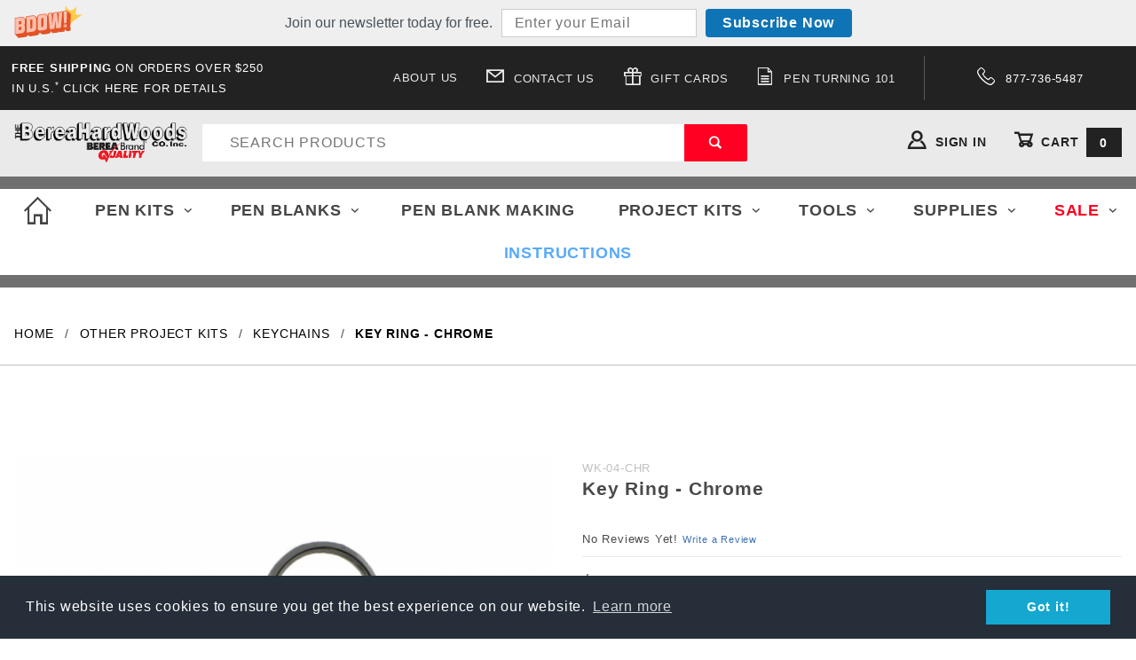

--- FILE ---
content_type: text/html; charset=utf-8
request_url: https://www.bereahardwoods.com/pen-kit/sets/key-ring-chrome.html
body_size: 22557
content:
<!DOCTYPE html><html lang="en" class="no-js" xmlns:fb="http://ogp.me/ns/fb#"><script>window.addEventListener('DOMContentLoaded', function () {sessionStorage.setItem('continue_url', 'https://www.bereahardwoods.com/pen-kit/sets/key-ring-chrome.html');});</script><head><meta charset="utf-8"><meta http-equiv="X-UA-Compatible" content="IE=edge"><meta name="viewport" content="width=device-width, initial-scale=1"><base href="https://www.bereahardwoods.com/Merchant5/"><title>Key Ring - Chrome - Pen Kit Making Supplies Berea HardWoods</title><link rel="stylesheet" type="text/css" href="/magiczoomplus/magiczoomplus.css" /><script type="text/javascript" src="/magiczoomplus/magiczoomplus.js"></script><script type="text/javascript" src="/magiczoomplus/magic-miva-imagemachine.js?tool=MagicZoomPlus"></script><script src="https://scripts.sirv.com/sirv.js"></script><link rel="preconnect" crossorigin href="//www.google-analytics.com" data-resource-group="css_list" data-resource-code="preconnect-google-analytics" /><link rel="preconnect" crossorigin href="https://fonts.gstatic.com" data-resource-group="css_list" data-resource-code="preconnect-google-fonts" /><link href="https://fonts.googleapis.com/css?family=Poppins:400,500,700" data-resource-group="css_list" data-resource-code="google-fonts" /><link type="text/css" media="all" rel="stylesheet" href="https://www.bereahardwoods.com/Merchant5/json.mvc?Store_Code=BW&amp;Function=CSSResource_Output&amp;CSSCombinedResource_Code=stylesheet&T=5a30a928" data-resource-group="css_list" data-resource-code="stylesheet" /><script type="text/javascript">
var json_url = "https:\/\/www.bereahardwoods.com\/Merchant5\/json.mvc\u003F";
var json_nosessionurl = "https:\/\/www.bereahardwoods.com\/Merchant5\/json.mvc\u003F";
var Store_Code = "BW";
</script>
<script type="text/javascript">
var MMThemeBreakpoints =
[
{
"code":	"mobile",
"name":	"Mobile",
"start":	{
"unit": "px",
"value": ""
}
,
"end":	{
"unit": "em",
"value": "39.999"
}
}
,{
"code":	"tablet",
"name":	"Tablet",
"start":	{
"unit": "px",
"value": ""
}
,
"end":	{
"unit": "em",
"value": "59.999"
}
}
];
</script>
<script type="text/javascript" src="https://www.bereahardwoods.com/Merchant5/clientside.mvc?T=1b7c6de7&amp;Module_Code=paypalcp&amp;Filename=runtime.js" integrity="sha512-A6/Hrcz8/r8OYVd2LYO313hk0S6tB5l/XeeOIIsdTxBuJqhAXWVVYIyDEomW+X+c75UgL0HeRe1C+MA3wdZSUw==" crossorigin="anonymous" async defer></script>
<script src="https://www.paypal.com/sdk/js?client-id=AcCNNzIa9VV_d1q2jFf4pNN33IIecvECC34nYq0EJIGN9EonWCRQD5JkXT_EDm6rOSCvnRE9g6JOGZXc&amp;merchant-id=WEST37MYFMU6G&amp;currency=USD&amp;components=buttons,messages" data-partner-attribution-id="Miva_PCP"></script>
<script type="text/javascript" src="https://www.bereahardwoods.com/Merchant5/clientside.mvc?T=1b7c6de7&amp;Module_Code=cmp-cssui-searchfield&amp;Filename=runtime.js" integrity="sha512-GT3fQyjPOh3ZvhBeXjc3+okpwb4DpByCirgPrWz6TaihplxQROYh7ilw9bj4wu+hbLgToqAFQuw3SCRJjmGcGQ==" crossorigin="anonymous" async defer></script>
<script type="text/javascript">
var MMSearchField_Search_URL_sep = "https:\/\/www.bereahardwoods.com\/pen-kit\/search.html\u003FSearch=";
(function( obj, eventType, fn )
{
if ( obj.addEventListener )
{
obj.addEventListener( eventType, fn, false );
}
else if ( obj.attachEvent )
{
obj.attachEvent( 'on' + eventType, fn );
}
})( window, 'mmsearchfield_override', function()
{
MMSearchField.prototype.onMenuAppendHeader = function () {return null;};MMSearchField.prototype.onMenuAppendItem = function (data) {var span;span = newElement('span', {'class': 'x-search-preview__entry'}, null, null);span.innerHTML = data;return span;};MMSearchField.prototype.onMenuAppendStoreSearch = function (search_value) {var item;item = newElement('div', {'class': 'x-search-preview__search-all'}, null, null);item.element_text = newTextNode('Search store for product "' + search_value + '"', item);return item;};MMSearchField.prototype.onFocus = function () {this.element_menu.classList.toggle('x-search-preview--open');};MMSearchField.prototype.onBlur = function () {this.element_menu.classList.toggle('x-search-preview--open');};
} );
</script>
<script type="text/javascript" src="https://www.bereahardwoods.com/Merchant5/clientside.mvc?T=1b7c6de7&amp;Filename=runtime_ui.js" integrity="sha512-ZIZBhU8Ftvfk9pHoUdkXEXY8RZppw5nTJnFsMqX+3ViPliSA/Y5WRa+eK3vIHZQfqf3R/SXEVS1DJTjmKgVOOw==" crossorigin="anonymous" async defer></script><script type="text/javascript" src="https://www.bereahardwoods.com/Merchant5/clientside.mvc?T=1b7c6de7&amp;Filename=ajax.js" integrity="sha512-hBYAAq3Edaymi0ELd4oY1JQXKed1b6ng0Ix9vNMtHrWb3FO0tDeoQ95Y/KM5z3XmxcibnvbVujqgLQn/gKBRhA==" crossorigin="anonymous" async defer></script><!-- ganalytics4-peztech -->       <!-- ganalytics4 v2.005 GA4 standard script --><script async src="https://www.googletagmanager.com/gtag/js?id=G-MV2MBZV9YB"></script><script>window.dataLayer = window.dataLayer || [];function gtag(){dataLayer.push(arguments);}gtag('js', new Date());gtag('config', 'G-MV2MBZV9YB', { 
'client_id':'14651118'});
</script> <link rel="canonical" href="https://www.bereahardwoods.com/pen-kit/sets/key-ring-chrome.html" itemprop="url"><!-- prodctgy_meta --><!-- Google Tag Manager --><script>(function(w,d,s,l,i){w[l]=w[l]||[];w[l].push({'gtm.start':new Date().getTime(),event:'gtm.js'});var f=d.getElementsByTagName(s)[0],j=d.createElement(s),dl=l!='dataLayer'?'&l='+l:'';j.async=true;j.src='https://www.googletagmanager.com/gtm.js?id='+i+dl;f.parentNode.insertBefore(j,f);})(window,document,'script','dataLayer','GTM-TG4BGPB');</script><!-- End Google Tag Manager --><meta name="description" content="Berea Hardwoods Offers a large collection of pen making supplies including Other Kits. View our other pen kits now." />
<meta name="keywords" content="Other Kits, Berea Hardwoods, berea hardwoods" />
<link rel="stylesheet" type="text/css" href="//cdnjs.cloudflare.com/ajax/libs/cookieconsent2/3.0.3/cookieconsent.min.css" /><script src="//cdnjs.cloudflare.com/ajax/libs/cookieconsent2/3.0.3/cookieconsent.min.js"></script><script>window.addEventListener("load", function(){window.cookieconsent.initialise({"palette": {"popup": {"background": "#252e39"},"button": {"background": "#14a7d0"}},"content": {"message": "This website uses cookies to ensure you get the best experience on our website.","href": "https://www.bereahardwoods.com/pen-kit/cp-policies.html#privacy"}})});</script><script type="text/javascript">//<![CDATA[var tlJsHost = ((window.location.protocol == "https:") ? "https://secure.trust-provider.com/" : "http://www.trustlogo.com/");document.write(unescape("%3Cscript src='" + tlJsHost + "trustlogo/javascript/trustlogo.js' type='text/javascript'%3E%3C/script%3E"));//]]></script><link type="text/css" media="all" rel="stylesheet" integrity="sha256-lWOXBr8vqpiy3pliCN1FmPIYkHdcr8Y0nc2BRMranrA= sha384-0K5gx4GPe3B0+RaqthenpKbJBAscHbhUuTd+ZmjJoHkRs98Ms3Pm2S4BvJqkmBdh sha512-wrhf+QxqNNvI+O73Y1XxplLd/Bt2GG2kDlyCGfeByKkupyZlAKZKAHXE2TM9/awtFar6eWl+W9hNO6Mz2QrA6Q==" crossorigin="anonymous" href="https://www.bereahardwoods.com/Merchant5/json.mvc?Store_Code=BW&amp;Function=CSSResource_Output&amp;CSSResource_Code=mm-theme-styles&T=c94e9c74" data-resource-group="modules" data-resource-code="mm-theme-styles" /><script type="text/javascript" async defer src="scripts/00000001/mailchimp.js?T=b1851ed9" data-resource-group="head_tag" data-resource-code="mailchimp"></script><script id="mcjs" data-resource-group="head_tag" data-resource-code="mailchimp_tracker">!function(c,h,i,m,p){m=c.createElement(h),p=c.getElementsByTagName(h)[0],m.async=1,m.src=i,p.parentNode.insertBefore(m,p)}(document,"script","https://chimpstatic.com/mcjs-connected/js/users/c368097fd82ba04b553af3681/e6e49bab42dba1cc32b853db0.js");</script><script type="text/javascript" src="https://www.bereahardwoods.com/Merchant5/clientside.mvc?T=1b7c6de7&amp;Filename=runtime.js" integrity="sha512-EiU7WIxWkagpQnQdiP517qf12PSFAddgl4rw2GQi8wZOt6BLZjZIAiX4R53VP0ePnkTricjSB7Edt1Bef74vyg==" crossorigin="anonymous" async defer></script><script type="text/javascript" src="https://www.bereahardwoods.com/Merchant5/clientside.mvc?T=1b7c6de7&amp;Filename=MivaEvents.js" integrity="sha512-bmgSupmJLB7km5aCuKy2K7B8M09MkqICKWkc+0w/Oex2AJv3EIoOyNPx3f/zwF0PZTuNVaN9ZFTvRsCdiz9XRA==" crossorigin="anonymous" async defer></script><script type="text/javascript" src="https://www.bereahardwoods.com/Merchant5/clientside.mvc?T=1b7c6de7&amp;Filename=AttributeMachine.js" integrity="sha512-e2qSTe38L8wIQn4VVmCXg72J5IKMG11e3c1u423hqfBc6VT0zY/aG1c//K/UjMA6o0xmTAyxRmPOfEUlOFFddQ==" crossorigin="anonymous" async defer></script>
<script type="text/javascript">
(function( obj, eventType, fn )
{
if ( obj.addEventListener )
{
obj.addEventListener( eventType, fn, false );
}
else if ( obj.attachEvent )
{
obj.attachEvent( 'on' + eventType, fn );
}
})( window, 'attributemachine_override', function()
{
AttributeMachine.prototype.Generate_Discount = function (discount) {var discount_div;discount_div = document.createElement('div');discount_div.innerHTML = discount.descrip + ': ' + discount.formatted_discount;return discount_div;};AttributeMachine.prototype.Generate_Swatch = function (product_code, attribute, option) {var swatch_container = document.querySelector('#js-swatches');var swatch = document.createElement('li');var img = document.createElement('img');img.src = option.image;img.setAttribute('alt', option.prompt);img.setAttribute('title', option.prompt);swatch.classList.add('o-list-inline__item');swatch.setAttribute('data-code', option.code);swatch.setAttribute('data-color', option.prompt);swatch.appendChild(img);setTimeout(function () {if (swatch_container) {var swatch_element = swatch_container.querySelector('ul');swatch_element.removeAttribute('style');swatch_element.classList.add('o-list-inline');}}, 0);return swatch;};AttributeMachine.prototype.Swatch_Click = function(input, attribute, option) {var i;var swatch_name_element = document.querySelector('[data-hook="attribute-swatch-name"]');for (i = 0; i < input.select.options.length; i++) {if (input.select.options[i].value === option.code) {input.select.selectedIndex = i;}}if (attribute.inventory) {this.Attribute_Changed(input);}swatch_name_element.innerHTML = option.prompt;};window.addEventListener('load', function () {var swatch_container = document.querySelector('#js-swatches');if (swatch_container) {var swatch_element = swatch_container.querySelector('ul');var swatch_select = document.querySelector('[data-hook="attribute-swatch-select"]');var swatch_selected = swatch_select.options[swatch_select.selectedIndex].text;var swatch_name_element = document.querySelector('[data-hook="attribute-swatch-name"]');swatch_element.removeAttribute('style');swatch_element.classList.add('o-list-inline');swatch_name_element.textContent = swatch_selected;swatch_select.addEventListener('change', function () {swatch_name_element.textContent = this.options[this.selectedIndex].text});}}, false);
} );
</script>
<script type="text/javascript" src="https://www.bereahardwoods.com/Merchant5/clientside.mvc?T=1b7c6de7&amp;Filename=ImageMachine.js" integrity="sha512-luSn6atUPOw8U8HPV927zNVkcbbDcvbAlaSh/MEWznSCrOzPC2iQVeXSwLabEEn43FBmR6lKN0jhsWKmJR4n1Q==" crossorigin="anonymous" async defer></script>
<script type="text/javascript">
(function( obj, eventType, fn )
{
if ( obj.addEventListener )
{
obj.addEventListener( eventType, fn, false );
}
else if ( obj.attachEvent )
{
obj.attachEvent( 'on' + eventType, fn );
}
})( window, 'imagemachine_override', function()
{
ImageMachine.prototype.ImageMachine_Generate_Thumbnail = function (thumbnail_image, main_image, closeup_image, type_code) {var thumbnail,img;thumbnail = document.createElement('li');thumbnail.classList.add('o-layout__item');thumbnail.classList.add('x-product-layout-images__thumbnail-image');if (typeof( thumbnail_image ) === 'string' && thumbnail_image.length > 0) {img = document.createElement('img');img.src = thumbnail_image;img.setAttribute('alt', 'Key Ring - Chrome');img.setAttribute('title', 'Key Ring - Chrome');thumbnail.appendChild(img);}return thumbnail;};/*** This disables the default Miva image zoom functionality.*/ImageMachine.prototype.Closeup_Open = function () {return false;}
} );
</script>
<meta property="og:title" content="Key Ring - Chrome"><meta property="og:type" content="product"><meta property="og:image" content="https://www.bereahardwoods.com/Merchant5/graphics/00000001/KR.jpg"><meta property="og:url" content="https://www.bereahardwoods.com/pen-kit/sets/key-ring-chrome.html"><meta property="og:site_name" content="Pen Kit Making Supplies Berea HardWoods"><meta property="og:description" content="Check out the deal on Key Ring - Chrome at Pen Kit Making Supplies Berea HardWoods"><meta property="og:locale" content="en_US"><meta name="twitter:card" content="summary_large_image"><meta name="twitter:site" content="@bereahardwoods"><meta name="twitter:creator" content="@bereahardwoods"><meta name="twitter:url" content="https://www.bereahardwoods.com/pen-kit/sets/key-ring-chrome.html"><meta name="twitter:title" content="Key Ring - Chrome"><meta name="twitter:description" content="Check out the deal on Key Ring - Chrome at Pen Kit Making Supplies Berea HardWoods"><meta name="twitter:image" content="https://www.bereahardwoods.com/Merchant5/graphics/00000001/KR.jpg"><meta name="twitter:image:alt" content="Key Ring - Chrome"></head><body id="js-PROD" class="o-site-wrapper t-page-prod"><div id="mini_basket" class="readytheme-contentsection">
<section class="x-mini-basket" data-hook="mini-basket" data-item-count="0" data-subtotal=""><div class="x-mini-basket__content u-bg-white"><header><div class="x-mini-basket__header"><strong>My Cart: 0 item(s)</strong><button class="c-button u-bg-gray-40 u-icon-cross" data-hook="close-mini-basket"></button></div><hr class="c-keyline"></header><footer class="x-mini-basket__footer"><div class="x-messages x-messages--info">Your Shopping Cart Is Empty</div></footer></div></section>
</div>
<header class="o-wrapper o-wrapper--full o-wrapper--flush t-site-header u-bg-gray-10" data-hook="site-header"><div id="fasten_header" class="readytheme-contentsection">
<section class="o-layout o-layout--align-center x-fasten-header t-site-header__masthead " data-hook="fasten-header">
<div class="o-layout__item u-width-2 u-width-1--w u-text-left t-site-header__logo">
<a href="https://www.bereahardwoods.com/" title="Pen Kit Making Supplies Berea HardWoods" rel="nofollow">

<img class="x-fasten-header__logo-image" src="graphics/00000001/berea-brand-quality-transparent-65.png" alt="Shadows ReadyTheme" title="Shadows ReadyTheme">

</a>
</div>
<div class="o-layout__item u-width-2 u-width-4--w">
<a class="c-button c-button--clear c-button--flush u-bg-transparent u-color-gray-50 u-text-medium u-text-uppercase" href="https://www.bereahardwoods.com/pen-kit/CTLG.html">Shop Our Catalog <span class="u-font-tiny u-icon-chevron-right"></span></a>
</div>
<div class="o-layout__item u-width-4">
<form class="t-site-header__search-form" method="post" action="https://www.bereahardwoods.com/pen-kit/search.html">
<fieldset>
<legend>Product Search</legend>
<ul class="c-form-list">
<li class="c-form-list__item c-form-list__item--full c-control-group u-flex">
<input class="c-form-input c-control-group__field u-bg-white u-border-none" data-mm_searchfield="Yes" data-mm_searchfield_id="x-search-preview--fasten" type="search" name="Search" value="" placeholder="Search" autocomplete="off" required>
<button class="c-button c-button--large c-control-group__button u-bg-red u-color-white u-border-none u-icon-search u-text-boldest u-text-uppercase" type="submit"></button>
</li>
</ul>
</fieldset>
<span class="x-search-preview u-color-gray-50" data-mm_searchfield_menu="Yes" data-mm_searchfield_id="x-search-preview--fasten"></span>
</form>
</div>
<div class="o-layout__item u-flex u-width-4 u-width-3--w t-site-header__masthead-links">

<a class="u-color-gray-50 u-text-uppercase" href="https://www.bereahardwoods.com/pen-kit/LOGN.html">
<span class="u-icon-user"></span> Sign In
</a>

<a class="u-color-gray-50 u-text-uppercase t-site-header__basket-link" data-hook="open-mini-basket" href="https://www.bereahardwoods.com/pen-kit/BASK.html">
<span class="u-icon-cart-empty" data-hook="open-mini-basket"></span> Cart
<span class="u-bg-gray-50 u-color-white t-site-header__basket-link-quantity" data-hook="open-mini-basket mini-basket-count">0</span>
</a>
</div>
</section>
</div>
<section class="o-layout u-bg-gray-50 u-color-white t-site-header__top-navigation "><div class="o-layout__item u-width-10-s u-width-3--l u-width-6--w u-text-left"><span id="header_message" class="readytheme-banner">
<span class="u-text-uppercase t-site-header__message"><strong>Free Shipping</strong> On Orders Over $250 in U.S.<sup>*</sup> <a data-mini-modal data-mini-modal-type="inline" data-mini-modal-content="data-freeshipping"><span class="u-color-white">Click Here for Details</span></a></span>
</span>
</div><div class="o-layout o-layout--align-center o-layout__item u-text-uppercase u-hidden u-flex--l u-width-9--l u-width-6--w t-site-header__links"><div class="o-layout__item"><div class="x-transfigure-navigation__footer">
<a class="x-transfigure-navigation__footer-link u-color-gray-40" href="https://www.bereahardwoods.com/pen-kit/ABUS.html" title="About Us">About Us</a>
<a class="x-transfigure-navigation__footer-link u-color-gray-40" href="https://www.bereahardwoods.com/pen-kit/CTUS.html" title="&lt;span class=&quot;u-icon-envelope&quot;&gt;&lt;/span&gt; Contact Us"><span class="u-icon-envelope"></span> Contact Us</a>
<a class="x-transfigure-navigation__footer-link u-color-gray-40" href="https://www.bereahardwoods.com/pen-kit/supplies/gift-certificates.html" title="&lt;span class=&quot;u-icon-gift&quot;&gt;&lt;/span&gt; Gift Cards"><span class="u-icon-gift"></span> Gift Cards</a>
<a class="x-transfigure-navigation__footer-link u-color-gray-40" href="https://www.bereahardwoods.com/pen-kit/pen-turning-101.html" title="&lt;span class=&quot;u-icon-document&quot;&gt;&lt;/span&gt; Pen Turning 101"><span class="u-icon-document"></span> Pen Turning 101</a>
</div></div><div class="o-layout__item u-color-gray-10 u-text-center"><a class="u-color-white" href="tel:877-736-5487"><span class="u-icon-phone"></span> 877-736-5487</a></div></div><div class="o-layout o-layout--align-center o-layout__item u-text-uppercase u-hidden--l u-width-2 u-text-right t-site-header__links"><div class="o-layout__item u-color-gray-10 u-text-center"><a href="tel:877-736-5487"><span class="u-icon-phone u-color-white"></span></a></div></div></section><section class="o-wrapper t-site-header__masthead"><div class="o-layout o-layout--align-center"><div class="o-layout__item u-width-2 u-width-1--m u-hidden--l "><button class="c-button c-button--flush c-button--full c-button--hollow u-bg-transparent u-border-none u-color-gray-50 u-font-huge u-icon-menu" data-hook="open-main-menu"></button></div><div class="o-layout__item u-width-8 u-width-10--m u-width-2--l u-width-3--w u-text-center u-text-left--l t-site-header__logo"><a href="https://www.bereahardwoods.com/" title="Pen Kit Making Supplies Berea HardWoods"><img src="graphics/00000001/bereahardwoods-revised-black-logo-transparent-width-quality-seal.png" alt="The Berea Hardwoods Co. Inc." title="The Berea Hardwoods Co. Inc."></a></div><div class="o-layout__item u-width-2 u-width-1--m u-hidden--l "><a class="u-icon-cart-empty u-color-gray-50 t-site-header__basket-link--mobile" data-hook="open-mini-basket" href="https://www.bereahardwoods.com/pen-kit/BASK.html"><span class="u-bg-gray-50 u-color-gray-10 u-text-bold u-font-primary t-site-header__basket-link-quantity--mobile" data-hook="mini-basket-count ">0</span></a></div><div class="o-layout__item u-width-12 u-width-6--l " itemscope itemtype="http://schema.org/WebSite"><meta itemprop="url" content="//www.bereahardwoods.com/"/><form class="t-site-header__search-form u-bg-white" method="post" action="https://www.bereahardwoods.com/pen-kit/search.html" itemprop="potentialAction" itemscope itemtype="http://schema.org/SearchAction"><fieldset><legend>Product Search</legend><ul class="c-form-list u-border-block u-border-red"><li class="c-form-list__item c-form-list__item--full c-control-group u-flex"><meta itemprop="target" content="https://www.bereahardwoods.com/pen-kit/search.html?q={Search}"/><input class="c-form-input c-heading-echo c-control-group__field u-bg-white u-border-none" data-mm_searchfield="Yes" data-mm_searchfield_id="x-search-preview" type="search" name="Search" value="" placeholder="SEARCH PRODUCTS" autocomplete="off" required itemprop="query-input"><button class="c-button c-button--large c-control-group__button u-bg-transparent u-color--white u-bg-red u-border-block u-icon-search u-text-bold" type="submit"></button></li></ul></fieldset><span class="x-search-preview" data-mm_searchfield_menu="Yes" data-mm_searchfield_id="x-search-preview"></span></form></div><div class="o-layout__item u-hidden u-flex--l u-width-4--l u-width-3--w t-site-header__masthead-links "><a class="u-color-gray-50 u-text-bold u-text-uppercase" data-hook="show-related" data-target="global-account" href="https://www.bereahardwoods.com/pen-kit/LOGN.html"><span class="u-icon-user u-color-gray-50 u-text-bold"></span> Sign In</a><a class="u-color-gray-50 u-text-uppercase u-text-bold t-site-header__basket-link" data-hook="open-mini-basket" href="https://www.bereahardwoods.com/pen-kit/BASK.html"><span class="u-icon-cart-empty u-text-bold" data-hook="open-mini-basket"></span> Cart<span class="u-bg-gray-50 u-text-bold u-color-white t-site-header__basket-link-quantity" data-hook="open-mini-basket mini-basket-count">0</span></a></div><div class="u-over-everything t-global-account" data-hook="global-account"><form class="t-global-account__form" method="post" action="https://www.bereahardwoods.com/pen-kit/sets/key-ring-chrome.html" autocomplete="off"><fieldset><legend>Global Account Log In</legend><input type="hidden" name="Action" value="LOGN" /><input type="hidden" name="Category_Code" value="KeyChains" /><input type="hidden" name="Product_Code" value="WK-04-CHR" /><input type="hidden" name="Search" value="" /><input type="hidden" name="Per_Page" value="" /><input type="hidden" name="Sort_By" value="disp_order" /><ul class="c-form-list"><li class="c-form-list__item c-form-list__item--full"><label class="u-hide-visually">Email Adress</label><input class="c-form-input c-form-input--large" type="email" name="Customer_LoginEmail" value="" autocomplete="email" placeholder="Email" required></li><li class="c-form-list__item c-form-list__item--full"><label class="u-hide-visually">Password</label><input class="c-form-input c-form-input--large" type="password" name="Customer_Password" autocomplete="current-password" placeholder="Password"></li><li class="c-form-list__item c-form-list__item--full"><input class="c-button c-button--full c-button--huge u-bg-gray-50 u-color-white u-text-bold u-text-uppercase" type="submit" value="Sign In"></li><li class="c-form-list__item c-form-list__item--full"><a class="c-button c-button--full c-button--hollow c-button--huge u-bg-white u-color-gray-50 u-text-bold u-text-uppercase" href="https://www.bereahardwoods.com/pen-kit/LOGN.html">Register</a></li><li class="c-form-list__item c-form-list__item--full u-text-center"><a class="u-color-gray-30 u-text-bold u-font-small u-text-uppercase" href="https://www.bereahardwoods.com/pen-kit/FPWD.html">Forgot Password?</a></li></ul></fieldset></form></div><div class="o-layout__item u-width-12 u-width-8--l u-width-7--w u-hidden "><br class="u-hidden--m"><span class="c-heading-echo u-block u-text-bold u-text-center u-text-right--l u-text-uppercase u-color-gray-20"><span class="u-icon-secure"></span> Secure Checkout</span></div></div></section></header><!-- end t-site-header --><div class="o-wrapper o-wrapper--full o-wrapper--flush t-site-navigation u-bg-gray-40 "><div class="o-layout o-layout--align-center o-layout--flush o-layout--justify-center t-site-navigation__wrap"><nav class="o-layout__item u-width-12 u-text-bold u-text-uppercase c-navigation x-transfigure-navigation " data-hook="transfigure-navigation">
<div class="x-transfigure-navigation__wrap" data-layout="horizontal-drop-down">
<header class="x-transfigure-navigation__header u-hidden--l c-control-group">
<a class="c-button c-button--full c-button--large c-control-group__button u-bg-gray-10 u-color-gray-50 u-text-bold u-text-uppercase" href="https://www.bereahardwoods.com/pen-kit/LOGN.html"><span class="u-icon-user"></span> Sign In or Register</a>
<button class="c-button u-bg-gray-40 u-color-gray-10 u-icon-cross c-control-group__button" data-hook="close-main-menu"></button>
</header>
<div class="x-transfigure-navigation__content">
<ul class="c-navigation__row x-transfigure-navigation__row u-bg-gray-40 ">
<li class="c-navigation__list ">
<a class="c-navigation__link u-font-large" href="/" target="_self"><div class="u-icon-"style="font-size: 31px;">H</div></a>
</li>
<li class="c-navigation__list has-child-menu" data-hook="has-drop-down has-child-menu">
<a class="c-navigation__link u-font-large" href="https://www.bereahardwoods.com/pen-kit/supplies/pen-kits.html" target="_self">Pen Kits<span class="c-navigation__link-carat"><span class="u-icon-chevron-right"></span></span></a>
<ul class="c-navigation__row is-hidden">
<li class="c-navigation__list u-hidden--l" data-hook="show-previous-menu">
<span class="c-navigation__link"><span class="u-icon-chevron-left">&nbsp;</span><span class="o-layout--grow">Main Menu</span></span>
</li>
<li class="c-navigation__list ">
<a class="c-navigation__link" href="https://www.bereahardwoods.com/pen-kit/supplies/ballpoint-pen-kits.html" target="_self">Ballpoint Pen Kits</a>
</li>
<li class="c-navigation__list ">
<a class="c-navigation__link" href="https://www.bereahardwoods.com/pen-kit/supplies/rollerball-pen-kits.html" target="_self">Rollerball Pen Kits</a>
</li>
<li class="c-navigation__list ">
<a class="c-navigation__link" href="https://www.bereahardwoods.com/pen-kit/supplies/fountain-pen-kits.html" target="_self">Fountain Pen Kits</a>
</li>
<li class="c-navigation__list ">
<a class="c-navigation__link" href="https://www.bereahardwoods.com/pen-kit/supplies/starter-packs.html" target="_self">Starter Packs</a>
</li>
<li class="c-navigation__list ">
<a class="c-navigation__link" href="https://www.bereahardwoods.com/pen-kit/supplies/pencil-kits.html" target="_self">Pencil Kits</a>
</li>
<li class="c-navigation__list ">
<a class="c-navigation__link" href="https://www.bereahardwoods.com/pen-kit/supplies/sierra-kits.html" target="_self">Sierra&reg; Kits</a>
</li>
<li class="c-navigation__list ">
<a class="c-navigation__link" href="https://www.bereahardwoods.com/pen-kit/supplies/pen-kits.html" target="_self">More Pen Kits...</a>
</li>
<li class="c-navigation__list u-hidden--l">
<a class="c-navigation__link" href="https://www.bereahardwoods.com/pen-kit/supplies/pen-kits.html" target="_self">View All Pen Kits</a>
</li>
</ul>
</li>
<li class="c-navigation__list has-child-menu" data-hook="has-drop-down has-child-menu">
<a class="c-navigation__link u-font-large" href="https://www.bereahardwoods.com/pen-kit/supplies/pen-turning-blanks.html" target="_self">Pen Blanks<span class="c-navigation__link-carat"><span class="u-icon-chevron-right"></span></span></a>
<ul class="c-navigation__row is-hidden">
<li class="c-navigation__list u-hidden--l" data-hook="show-previous-menu">
<span class="c-navigation__link"><span class="u-icon-chevron-left">&nbsp;</span><span class="o-layout--grow">Main Menu</span></span>
</li>
<li class="c-navigation__list ">
<a class="c-navigation__link" href="https://www.bereahardwoods.com/pen-kit/supplies/acrylic-acetate-aa-jumbo.html" target="_self">Acrylic Acetate (AA) Pen Blanks</a>
</li>
<li class="c-navigation__list ">
<a class="c-navigation__link" href="https://www.bereahardwoods.com/pen-kit/supplies/artists-uv-resin.html" target="_self">Artists UV Curing Resin</a>
</li>
<li class="c-navigation__list ">
<a class="c-navigation__link" href="https://www.bereahardwoods.com/pen-kit/supplies/natural-wood.html" target="_self">Wood Pen Blanks</a>
</li>
<li class="c-navigation__list ">
<a class="c-navigation__link" href="https://www.bereahardwoods.com/pen-kit/supplies/inlay-pen-kits.html" target="_self">Inlay Blanks</a>
</li>
<li class="c-navigation__list ">
<a class="c-navigation__link" href="https://www.bereahardwoods.com/pen-kit/supplies/pen-blank-making.html" target="_self">Pen Blank Making</a>
</li>
<li class="c-navigation__list ">
<a class="c-navigation__link" href="https://www.bereahardwoods.com/pen-kit/supplies/rhino-plastic-blanks.html" target="_self">Rhino Plastic Pen Blanks</a>
</li>
<li class="c-navigation__list ">
<a class="c-navigation__link" href="https://www.bereahardwoods.com/pen-kit/supplies/segmented-blanks.html" target="_self">Segmented Pen Turning Blanks</a>
</li>
<li class="c-navigation__list ">
<a class="c-navigation__link" href="https://www.bereahardwoods.com/pen-kit/supplies/pen-turning-blanks.html" target="_self">More Pen Blanks...</a>
</li>
<li class="c-navigation__list u-hidden--l">
<a class="c-navigation__link" href="https://www.bereahardwoods.com/pen-kit/supplies/pen-turning-blanks.html" target="_self">View All Pen Blanks</a>
</li>
</ul>
</li>
<li class="c-navigation__list ">
<a class="c-navigation__link u-font-large" href="https://www.bereahardwoods.com/pen-kit/supplies/pen-blank-making.html" target="_self">Pen Blank Making</a>
</li>
<li class="c-navigation__list has-child-menu" data-hook="has-drop-down has-child-menu">
<a class="c-navigation__link u-font-large" href="https://www.bereahardwoods.com/pen-kit/supplies/other-kits.html" target="_self">Project Kits<span class="c-navigation__link-carat"><span class="u-icon-chevron-right"></span></span></a>
<ul class="c-navigation__row is-hidden">
<li class="c-navigation__list u-hidden--l" data-hook="show-previous-menu">
<span class="c-navigation__link"><span class="u-icon-chevron-left">&nbsp;</span><span class="o-layout--grow">Main Menu</span></span>
</li>
<li class="c-navigation__list ">
<a class="c-navigation__link" href="https://www.bereahardwoods.com/pen-kit/supplies/seam-rippers.html" target="_self">Seam Rippers</a>
</li>
<li class="c-navigation__list ">
<a class="c-navigation__link" href="https://www.bereahardwoods.com/pen-kit/supplies/Shaving.html" target="_self">Shaving Kits</a>
</li>
<li class="c-navigation__list ">
<a class="c-navigation__link" href="https://www.bereahardwoods.com/pen-kit/supplies/letter-openers.html" target="_self">Letter Openers</a>
</li>
<li class="c-navigation__list ">
<a class="c-navigation__link" href="https://www.bereahardwoods.com/pen-kit/supplies/Kitchenware.html" target="_self">Kitchenware Kits</a>
</li>
<li class="c-navigation__list ">
<a class="c-navigation__link" href="https://www.bereahardwoods.com/pen-kit/supplies/wine-bottle-stoppers.html" target="_self">Wine Bottle Stoppers</a>
</li>
<li class="c-navigation__list ">
<a class="c-navigation__link" href="https://www.bereahardwoods.com/pen-kit/supplies/vanity-and-jewelry.html" target="_self">Vanity and Jewelry Kits</a>
</li>
<li class="c-navigation__list ">
<a class="c-navigation__link" href="https://www.bereahardwoods.com/pen-kit/supplies/stat-game-calls.html" target="_self">Games Calls</a>
</li>
<li class="c-navigation__list ">
<a class="c-navigation__link" href="https://www.bereahardwoods.com/pen-kit/supplies/other-kits.html" target="_self">More Project Kits...</a>
</li>
<li class="c-navigation__list u-hidden--l">
<a class="c-navigation__link" href="https://www.bereahardwoods.com/pen-kit/supplies/other-kits.html" target="_self">View All Project Kits</a>
</li>
</ul>
</li>
<li class="c-navigation__list has-child-menu" data-hook="has-drop-down has-child-menu">
<a class="c-navigation__link u-font-large" href="https://www.bereahardwoods.com/pen-kit/supplies/tools.html" target="_self">Tools<span class="c-navigation__link-carat"><span class="u-icon-chevron-right"></span></span></a>
<ul class="c-navigation__row is-hidden">
<li class="c-navigation__list u-hidden--l" data-hook="show-previous-menu">
<span class="c-navigation__link"><span class="u-icon-chevron-left">&nbsp;</span><span class="o-layout--grow">Main Menu</span></span>
</li>
<li class="c-navigation__list ">
<a class="c-navigation__link" href="https://www.bereahardwoods.com/pen-kit/supplies/drill-bits.html" target="_self">Drill Bits</a>
</li>
<li class="c-navigation__list ">
<a class="c-navigation__link" href="https://www.bereahardwoods.com/pen-kit/supplies/turning-tools.html" target="_self">Turning Tools</a>
</li>
<li class="c-navigation__list ">
<a class="c-navigation__link" href="https://www.bereahardwoods.com/pen-kit/supplies/mandrel-systems-mandrels-and-arbors.html" target="_self">Mandrel Systems and Arbors</a>
</li>
<li class="c-navigation__list ">
<a class="c-navigation__link" href="https://www.bereahardwoods.com/pen-kit/supplies/tools.html" target="_self">More Tools...</a>
</li>
<li class="c-navigation__list u-hidden--l">
<a class="c-navigation__link" href="https://www.bereahardwoods.com/pen-kit/supplies/tools.html" target="_self">View All Tools</a>
</li>
</ul>
</li>
<li class="c-navigation__list has-child-menu" data-hook="has-drop-down has-child-menu">
<a class="c-navigation__link u-font-large" href="https://www.bereahardwoods.com/pen-kit/supplies/turning-supplies-and-accessories.html" target="_self">Supplies<span class="c-navigation__link-carat"><span class="u-icon-chevron-right"></span></span></a>
<ul class="c-navigation__row is-hidden">
<li class="c-navigation__list u-hidden--l" data-hook="show-previous-menu">
<span class="c-navigation__link"><span class="u-icon-chevron-left">&nbsp;</span><span class="o-layout--grow">Main Menu</span></span>
</li>
<li class="c-navigation__list ">
<a class="c-navigation__link" href="https://www.bereahardwoods.com/pen-kit/supplies/adhesive.html" target="_self">Adhesive</a>
</li>
<li class="c-navigation__list ">
<a class="c-navigation__link" href="https://www.bereahardwoods.com/pen-kit/supplies/artists-uv-resin.html" target="_self">Artist's UV Curing Resin</a>
</li>
<li class="c-navigation__list has-child-menu" data-hook="has-child-menu">
<a class="c-navigation__link" href="https://www.bereahardwoods.com/pen-kit/supplies/bushing-sets.html" target="_self">Bushings<span class="c-navigation__link-carat"><span class="u-icon-chevron-right"></span></span></a>
<ul class="c-navigation__row is-hidden">
<li class="c-navigation__list u-hidden--l" data-hook="show-previous-menu">
<span class="c-navigation__link"><span class="u-icon-chevron-left">&nbsp;</span><span class="o-layout--grow">Main Menu</span></span>
</li>
<li class="c-navigation__list">
<a class="c-navigation__link" href="https://www.bereahardwoods.com/pen-kit/bushings.html" target="_self">Bushings Chart</a>
</li>
<li class="c-navigation__list u-hidden--l">
<a class="c-navigation__link" href="https://www.bereahardwoods.com/pen-kit/supplies/bushing-sets.html" target="_self">View All Bushings</a>
</li>
</ul>
</li>
<li class="c-navigation__list ">
<a class="c-navigation__link" href="https://www.bereahardwoods.com/pen-kit/bushings.html" target="_self">Bushings Chart</a>
</li>
<li class="c-navigation__list ">
<a class="c-navigation__link" href="https://www.bereahardwoods.com/pen-kit/supplies/pen-blank-finishing-kit.html" target="_self">Finishing Kits</a>
</li>
<li class="c-navigation__list ">
<a class="c-navigation__link" href="https://www.bereahardwoods.com/pen-kit/supplies/inks-and-refills.html" target="_self">Inks and Refills</a>
</li>
<li class="c-navigation__list ">
<a class="c-navigation__link" href="https://www.bereahardwoods.com/pen-kit/supplies/nibs.html" target="_self">Nibs</a>
</li>
<li class="c-navigation__list ">
<a class="c-navigation__link" href="https://www.bereahardwoods.com/pen-kit/supplies/pen-boxes.html" target="_self">Pen Boxes</a>
</li>
<li class="c-navigation__list ">
<a class="c-navigation__link" href="https://www.bereahardwoods.com/pen-kit/supplies/replacement-brass-tubes.html" target="_self">Replacement Brass Tubes</a>
</li>
<li class="c-navigation__list ">
<a class="c-navigation__link" href="https://www.bereahardwoods.com/pen-kit/supplies/turning-supplies-and-accessories.html" target="_self">More Supplies and Accessories...</a>
</li>
<li class="c-navigation__list u-hidden--l">
<a class="c-navigation__link" href="https://www.bereahardwoods.com/pen-kit/supplies/turning-supplies-and-accessories.html" target="_self">View All Supplies</a>
</li>
</ul>
</li>
<li class="c-navigation__list has-child-menu" data-hook="has-drop-down has-child-menu">
<a class="c-navigation__link u-font-large" href="https://www.bereahardwoods.com/pen-kit/supplies/vip-specials.html" target="_self"><span class="u-color-red">Sale</span><span class="c-navigation__link-carat"><span class="u-icon-chevron-right"></span></span></a>
<ul class="c-navigation__row is-hidden">
<li class="c-navigation__list u-hidden--l" data-hook="show-previous-menu">
<span class="c-navigation__link"><span class="u-icon-chevron-left">&nbsp;</span><span class="o-layout--grow">Main Menu</span></span>
</li>
<li class="c-navigation__list ">
<a class="c-navigation__link" href="https://www.bereahardwoods.com/pen-kit/supplies/clearance-discontinued.html" target="_self"><span class="u-color-primary u-text-bold">Clearance</span></a>
</li>
<li class="c-navigation__list u-hidden--l">
<a class="c-navigation__link" href="https://www.bereahardwoods.com/pen-kit/supplies/vip-specials.html" target="_self">View All <span class="u-color-red">Sale</span></a>
</li>
</ul>
</li>
<li class="c-navigation__list ">
<a class="c-navigation__link u-font-large" href="https://www.bereahardwoods.com/instructions.html" target="_self"><span class="u-color-secondary">Instructions</span></a>
</li>
<li class="c-navigation__list u-hidden--l u-text-left">
<div class="x-transfigure-navigation__footer">
<a class="x-transfigure-navigation__footer-link u-color-gray-40" href="https://www.bereahardwoods.com/pen-kit/ABUS.html" title="About Us">About Us</a>
<a class="x-transfigure-navigation__footer-link u-color-gray-40" href="https://www.bereahardwoods.com/pen-kit/CTUS.html" title="&lt;span class=&quot;u-icon-envelope&quot;&gt;&lt;/span&gt; Contact Us"><span class="u-icon-envelope"></span> Contact Us</a>
<a class="x-transfigure-navigation__footer-link u-color-gray-40" href="https://www.bereahardwoods.com/pen-kit/supplies/gift-certificates.html" title="&lt;span class=&quot;u-icon-gift&quot;&gt;&lt;/span&gt; Gift Cards"><span class="u-icon-gift"></span> Gift Cards</a>
<a class="x-transfigure-navigation__footer-link u-color-gray-40" href="https://www.bereahardwoods.com/pen-kit/pen-turning-101.html" title="&lt;span class=&quot;u-icon-document&quot;&gt;&lt;/span&gt; Pen Turning 101"><span class="u-icon-document"></span> Pen Turning 101</a>
</div>
</li>
</ul>
</div>
</div>
</nav></div></div><!-- end t-site-navigation --><nav class="x-collapsing-breadcrumbs t-breadcrumbs" data-hook="collapsing-breadcrumbs"><ul class="o-list-inline x-collapsing-breadcrumbs__group u-hidden" data-hook="collapsing-breadcrumbs__group"></ul><ul class="o-list-inline x-collapsing-breadcrumbs__list" data-hook="collapsing-breadcrumbs__list" itemscope itemtype="http://schema.org/BreadcrumbList"><li class="o-list-inline__item u-hidden" data-hook="collapsing-breadcrumbs__trigger-area"><button class="c-button c-button--hollow u-border-none u-color-black u-bg-transparent x-collapsing-breadcrumbs__button" data-hook="collapsing-breadcrumbs__button">&hellip;</button></li><li class="o-list-inline__item" data-hook="collapsing-breadcrumbs__item" itemprop="itemListElement" itemscope itemtype="http://schema.org/ListItem"><a class="u-color-black" href="https://www.bereahardwoods.com/" title="Home" itemprop="item"><span itemprop="name">Home</span></a><meta itemprop="position" content="1" /></li><li class="o-list-inline__item" data-hook="collapsing-breadcrumbs__item" itemprop="itemListElement" itemscope itemtype="http://schema.org/ListItem"><a class="u-color-black" href="https://www.bereahardwoods.com/pen-kit/supplies/other-kits.html" title="Other Project Kits" itemprop="item"><span itemprop="name">Other Project Kits</span></a><meta itemprop="position" content="2" /></li><li class="o-list-inline__item" data-hook="collapsing-breadcrumbs__item" itemprop="itemListElement" itemscope itemtype="http://schema.org/ListItem"><a class="u-color-black" href="https://www.bereahardwoods.com/pen-kit/supplies/KeyChains.html" title="KeyChains" itemprop="item"><span itemprop="name">KeyChains</span></a><meta itemprop="position" content="3" /></li><li class="o-list-inline__item u-text-bold" data-hook="collapsing-breadcrumbs__item" itemprop="itemListElement" itemscope itemtype="http://schema.org/ListItem"><a class="u-color-black" href="https://www.bereahardwoods.com/pen-kit/sets/key-ring-chrome.html" title="Key Ring - Chrome" itemprop="item"><span itemprop="name">Key Ring - Chrome</span></a><meta itemprop="position" content="4" /></li></ul></nav><!-- end .x-collapsing-breadcrumbs --><main class="o-wrapper t-main-content-element"><section class="o-layout"><div class="o-layout__item"></div></section><section class="o-layout"><div class="o-layout__item"></div></section><!-- Start: Google Rich Snippets --><div itemscope itemtype="http://schema.org/Product"><meta itemprop="name" content="Key Ring - Chrome" /><meta itemprop="image" content="https://www.bereahardwoods.com/Merchant5/graphics/00000001/KR.jpg" /><meta itemprop="category" content="KeyChains" /><meta itemprop="description" content="We recommend chrome for its durability. The gold could show scratches and wear from pocket change and/or the keys." /><div itemprop="offers" itemscope itemtype="http://schema.org/Offer"><meta itemprop="sku" content="WK-04-CHR-1" /><!-- begin reviews and ratings --><!-- end reviews and ratings --><section class="o-layout o-layout--wide u-grids-1 u-grids-2--m x-product-layout"><figure class="o-layout__item u-text-center x-product-layout-images"><a data-mini-modal data-mini-modal-type="inline" href="#closeup_image" title="Key Ring - Chrome"><img id="main_image" class="x-product-layout-images__image" src="graphics/en-US/cssui/blank.gif" alt="Key Ring - Chrome" title="Key Ring - Chrome"></a><ul id="thumbnails" class="o-layout u-grids-3 u-grids-6--m o-layout--justify-center x-product-layout-images__thumbnail-list"></ul><img id="closeup_image" class="u-hide-visually" src="graphics/en-US/cssui/blank.gif" alt="Key Ring - Chrome" title="Key Ring - Chrome"><span id="closeup_close" class="u-hidden"><span id="closeup_div" class="u-hide-visually"></span></span><script type="text/javascript">
(function( obj, eventType, fn )
{
if ( obj.addEventListener )
{
obj.addEventListener( eventType, fn, false );
}
else if ( obj.attachEvent )
{
obj.attachEvent( 'on' + eventType, fn );
}
})( window, 'imagemachine_initialize', function()
{
var image_data709 = [
{
"type_code":	"main",
"image_data":
[
"graphics\/00000001\/KR_631x640.jpg",
"graphics\/00000001\/KR_79x80.jpg",
"graphics\/00000001\/KR_947x960.jpg"
]
}
]
var im709 = new ImageMachine( 'WK-04-CHR', 0, 'main_image', 'thumbnails', 'closeup_div', 'closeup_image', 'closeup_close', '', 'B', 640, 640, 1, 'B', 960, 960, 1, 80, 80, 1, '' );
im709.oninitialize( image_data709 );
});
</script>
</figure><!-- end .x-product-layout-images --><div class="o-layout__item x-product-layout-purchase"><legend>Purchase Key Ring - Chrome</legend><ul class="c-form-list"><li class="c-form-list__item c-form-list__item--full"><h1 class="c-heading-delta u-text-bold x-product-layout-purchase__name"><span class="u-color-gray-20 c-heading--subheading x-product-layout-purchase__sku"><!-- SKU: -->WK-04-CHR</span><br><span itemprop="name">Key Ring - Chrome</span></h1><div class="tgreviews-average1 u-font-small">No Reviews Yet! <a class="u-font-small" href="https://www.bereahardwoods.com/pen-kit/sets/key-ring-chrome.html#">Write a Review</a></div></li><li class="c-form-list__item c-form-list__item--full"><hr class="c-keyline"><p class="u-flex x-product-layout-purchase__pricing"><span class="c-heading-delta x-product-layout-purchase__pricing-current"><span id="price-value" class="c-heading-delta" itemprop="price" content="1.93">$1.93</span></span></p><div id="inventory-message" class="x-product-layout-purchase__inventory-message"><link itemprop="availability" href="http://schema.org/Out of Stock"><div class="x-messages x-messages--info u-text-bold">Out of Stock</div></div></li><li class="c-form-list__item x-product-layout-purchase__volume-pricing"><table class="o-table o-table--fixed c-table-stripped"><tr class="c-table-simple__row"><th>Quantity</th><th>Price</th></tr><tr class="c-table-stripped__row"><td>1-14</td><td>$1.93</td></tr><tr class="c-table-stripped__row"><td>15-29</td><td>$1.83</td></tr><tr class="c-table-stripped__row"><td>30+</td><td>$1.65</td></tr></table></li><li class="o-layout c-form-list__item u-grids-1 u-grids-2--m x-product-layout-purchase__options u-color-gray-40"><input data-hook="product-attribute__count" type="hidden" name="Product_Attribute_Count" value="0"></li><li class="c-form-list__item c-form-list__item--full x-product-layout-purchase__cta t-border-1abc u-bg-gray-20a" style="padding: 0 10px;"><div class="x-product-layout-purchase__message" data-hook="purchase-message"></div><form name="waitlist_add" method="post" action="https://www.bereahardwoods.com/pen-kit/sets/key-ring-chrome.html" style="display:none;"><div id="jsWaitlist_Message" style="font-size: 11px; background: #ecf0f1; text-align: center; padding: 10px 5px; margin-bottom: 0.75rem;">Sign up with your email to be notified when this product is back in stock!</div><input type="hidden" name="Action" value="WaitlistAdd" /><input type="hidden" name="Waitlist_Product_Code" value="WK-04-CHR" /><input type="hidden" name="Waitlist_Variant_ID" id="jsWaitlist_Variant_ID" value="0" /><div style="display: flex;flex-direction: row;"><input type="email" name="Waitlist_Email" value="" placeholder="Email" style="flex: 1 1 auto; padding: 5px; border: 1px solid #bdc3c7; border-right: 0;" /><input type="submit" value="Sign up" class="c-button c-button--full1 c-button--large u-bg-blue u-color-white u-text-bold u-font-small u-text-uppercase" style="border: 0; background-color: #3498db;" /></div></form><div class="o-layout"><p class="o-layout__item u-width-12 u-width-8--m"><span class="o-layout" data-mmnodisable="true"><span class="o-layout__item"><span class="o-layout__item">
	<a data-sumome-share-id=75c88ca1-b54d-484c-9621-4bbfe6d03ed1></a>
</span></span></span></p></div></li></ul></div>	</section><hr class="c-keyline"><section class="o-layout"><div class="o-layout__item"><h3 class="c-heading-delta u-text-bold u-text-uppercase">Description</h3>We recommend chrome for its durability. The gold could show scratches and wear from pocket change and/or the keys.</div></section><a name="id1"></a><section class="o-layout x-product-description"><div class="o-layout__item"><div class="x-flex-tabs o-layout--justify-center"><input id="tab-requirements" data-flex-tab type="radio" name="flex-tab" checked><label class="x-flex-tabs__tab u-text-uppercase" for="tab-requirements"><span class=" u-color-red">Kit Requirements</span></label><div class="x-flex-tabs__content"><table class="o-table o-table--fixed c-table-s"><tr class="u-bg-gray-30"><th class="c-table-simple__cell u-color-white">&nbsp;Specification</th><th class="c-table-simple__cell u-color-white">Description</th></tr><tr class="c-table-stripped__row"><td class="c-table-simple__cell"><b>&nbsp;Bushings Needed:</b></td><td class="c-table-simple__cell"><a href="https://www.bereahardwoods.com/bushing-1a.html"><span class="blue"><!-- (801_TL) - -->Bushing 1A</span></a><br></td></tr><!-- end bushings_needed list --><tr class="c-table-stripped__row"><td class="c-table-simple__cell"><b>&nbsp;Drill Sizes Used:</b></td><td class="c-table-simple__cell"><a href="https://www.bereahardwoods.com/drill-bit-letter-j-parabolic-bit.html"><span class="blue"><!-- (Drill-Bit-J) - -->Drill Bit - Letter J - Parabolic bit</span></a><br></td></tr><!-- end drill_sizes_used list --><tr class="c-table-stripped__row"><td class="c-table-simple__cell"><b>&nbsp;Mandrel Used:</b></td><td class="c-table-simple__cell"><a href="https://www.bereahardwoods.com/mandrel-shaft-a.html"><span class="blue"><!-- (SHAFT-1) - -->Mandrel Shaft A</span></a><br></td></tr><!-- end mandrel_used list --><tr class="c-table-stripped__row"><td class="c-table-simple__cell"><b>&nbsp;Extra Tubes:</b></td><td class="c-table-simple__cell"><a href="https://www.bereahardwoods.com/pen-kit/sets/key-ring-brass-tube.html"><span class="blue">WK-04_Tube<!-- -Key Ring Brass Tube --></span></a><br></td></tr><!-- end extra_tubes list --></table></div><input id="tab-specifications" data-flex-tab type="radio" name="flex-tab"><label class="x-flex-tabs__tab u-text-uppercase" for="tab-specifications">Specifications</label><div class="x-flex-tabs__content"><table class="o-table o-table--fixed c-table-s"><tr class="u-bg-gray-30"><th class="c-table-simple__cell u-color-white">&nbsp;Specification</th><th class="c-table-simple__cell u-color-white">Description</th></tr><tr class="c-table-stripped__row"><td class="c-table-simple__cell"><b>&nbsp;Bushings Needed:</b></td><td class="c-table-simple__cell"><a href="https://www.bereahardwoods.com/bushing-1a.html"><span class="blue"><!-- (801_TL) - -->Bushing 1A</span></a><br></td></tr><!-- end bushings_needed list --><tr class="c-table-stripped__row"><td class="c-table-simple__cell"><b>&nbsp;Drill Sizes Used:</b></td><td class="c-table-simple__cell"><a href="https://www.bereahardwoods.com/drill-bit-letter-j-parabolic-bit.html"><span class="blue"><!-- (Drill-Bit-J) - -->Drill Bit - Letter J - Parabolic bit</span></a><br></td></tr><!-- end drill_sizes_used list --><tr class="c-table-stripped__row"><td class="c-table-simple__cell"><b>&nbsp;Mandrel Used:</b></td><td class="c-table-simple__cell"><a href="https://www.bereahardwoods.com/mandrel-shaft-a.html"><span class="blue"><!-- (SHAFT-1) - -->Mandrel Shaft A</span></a><br></td></tr><!-- end mandrel_used list --><tr class="c-table-stripped__row"><td class="c-table-simple__cell"><b>&nbsp;Extra Tubes:</b></td><td class="c-table-simple__cell"><a href="https://www.bereahardwoods.com/pen-kit/sets/key-ring-brass-tube.html"><span class="blue">WK-04_Tube<!-- -Key Ring Brass Tube --></span></a><br></td></tr><!-- end extra_tubes list --><tr class="c-table-stripped__row"><td class="c-table-simple__cell"><b>&nbsp;Blank Size:</b></td><td class="c-table-simple__cell">3/4 x 3/4 x 3</td></tr><tr class="c-table-stripped__row"><td class="c-table-simple__cell"><b>&nbsp;Finish (Plating):</b></td><td class="c-table-simple__cell">Chrome</td></tr><tr class="c-table-stripped__row"><td class="c-table-simple__cell"><b>&nbsp;Tubes Qty:</b></td><td class="c-table-simple__cell">1</td></tr></table></div><input id="tab-shippingreturns" data-flex-tab type="radio" name="flex-tab"><label class="x-flex-tabs__tab u-text-uppercase" for="tab-shippingreturns">Shipping and Returns</label><div class="x-flex-tabs__content"><div id="sarp_content" class="readytheme-contentsection">
<p><strong>Shipping Charges and Policies</strong></p><p><strong>In United States (including Alaska and Hawaii):</strong></br>$9.95 flat rate charge per order. Packages will be sent by Fedex,UPS,priority mail or first-class mail at the company's discretion based on weight and value. All packages are insured. Premium services such as UPS next day or second day shipments will be billed at actual charges plus the $9.95 flat rate fee.</p><p><strong>Now Offering Free Shipping on orders of $250 or more.</strong></br>Free standard shipping is eligible on all orders of $250.00 or more being shipped to addresses in the United States including Alaska and Hawaii.</br>Shipping / Taxes do not count toward the $250.00 qualification. Item(s) must equal up to $250.00 or more. There will be no special code to receive the free shipping but you must select FREE SHIPPING as the shipping option during checkout.</p><p><strong>Alaska and Hawaii:</strong></br>All packages will be sent by priority mail insured. Actual charges plus the $9.95 flat rate charge will be billed at time of shipment. We can also ship UPS next day and 2nd day service at additional charges.</p><p><strong>Canada: </strong></br>Canadian Shipping is $31.95 and is subject to certain limitations described below.</br><b>Method:</br></b>All Canadian orders are shipped via United States Postal Service, International Flat Rate.</br><b>Time:</br></b>Most Canadian orders are shipped within 1 business day after the payment for your order is received. Orders that do not meet the limitations described below, will delay shipping.</br><b>Limitations:</br></b>Canadian orders are shipped in a Flat Rate Envelope. A box is placed inside this envelope and the maximum dimensions of the box are 9 x 6 x 2 inches. Also, the entire package cannot weigh more than 4 pounds. If your order is too large for a single box, We will contact you to see if you would like to pay for an additional package. Additional packages are $31.95 each.</br><b>Insurance:</br></b>Insurance is available for Canadian orders and can be purchased by stating in the comment section during checkout, we will email with additional costs. The Berea Hardwoods Co. Inc. assumes no liability for orders after they have been mailed.</br></br>We can also ship UPS service at additional charges.</p><p><strong>Duties/Tarrifs/Fees/Etc</strong></br>All duties, tarrifs, and any other fees imposed by the local government and/or postal system are the sole responsibility of the buyer.</br><p>If you are in Europe you may order from our distributor at:</p><p>www.starbond-europa.de</p><p><strong>All Other Countries.</strong></br><b>We ship orders to almost all countries, as long as USPS currently ships there. The following countries USPS are not currently shipping to: Afghanistan, Guadeloupe, Reunion (Bourbon), Timor-Leste, Australia *, Laos, Saint Pierre and Miquelon (Miquelon), Turkmenistan, Bhutan, Libya, Samoa, Yemen, Brunei, Martinique, South Sudan, Cuba, Mayotte, Syria, French Guiana, Mongolia and Tajikistan. <br>BREXIT - Any orders after Jan 1, 2021, shipped directly to the UK or EU countries must now be over $200.00 US (not including shipping). This is due to the new BREXIT restrictions on all non-UK merchants. </B></BR>Foreign (non-Canadian) Shipping is $50.00 and is subject to certain limitations described below.</br><b>Method:</br></b>All Foreign (non-Canadian) orders are shipped via United States Postal Service, International Flat Rate.</br><b>Time:</br></b>Most Foreign (non-Canadian) orders are shipped within 1 business day after the payment for your order is received. Orders that do not meet the limitations described below, will delay shipping.</br><b>Limitations:</br></b>Foreign (non-Canadian) orders are shipped in a Flat Rate Envelope. A box is placed inside this envelope and the maximum dimensions of the box are 9 x 6 x 2 inches. Also, the entire package cannot weigh more than 4 pounds. If your order is too large for a single box, We will contact you to see if you would like to pay for an additional package. Additional packages are $50.00 each.</br><b>Insurance:</br></b>Insurance is available for Foreign (non-Canadian) orders and maybe limited by some countries, Insurance can be purchased by stating in the comment section during checkout, we will email with additional costs or if no insurance is available for that specific country. Berea Hardwoods Co. Inc. assumes no liability for orders after they have been mailed.</br>We can also ship UPS service at additional charges.</p><strong>Duties/Tarrifs/Fees/Etc</strong></br>All duties, tarrifs, and any other fees imposed by the local government and/or postal system are the sole responsibility of the buyer.</br><p>Due to postal regulations we cannot ship the following items overseas or to Alaska or Hawaii</p><ul><li>Hut Crystal Coat</li><li>Activator</li></ul><p><strong>Return Policy</strong></br>We, at The Berea Hardwoods Co. Inc., take great pride in the quality of our products. If you are not 100% satisfied with your purchase, you may return it <span class="bold">within 30 days</span> of purchase for a full refund of the purchase price. To return a product, please call or email our Customer Service Department at <span itemprop="telephone"><a href="tel:+1877-736-5487">877-736-5487</a></span> or <a href="mailto:info@bereahardwoods.com">info@bereahardwoods.com</a> to obtain a Return Merchandise Authorization (RMA) number and shipping instructions. Write the RMA number on the outside of the box or envelope. Ship the product back to us and we will process your return promptly. Do not return any item to us without authorization. Unless the product being returned is defective or is not the item you ordered, you are responsible for the shipping charges incurred when returning any product. All items accepted for return must include all original instructions and packaging. Pen and project components will not be accepted for return unless originally purchased as components. Items that have been abused or modified from their original condition may not be accepted. Once your return is received and inspected (usually within 48 hours of receipt), your refund will be processed and a credit will be automatically applied to your credit card or original method of payment within 7 days. Please note that depending on your credit card issuer or bank, it may take an additional 2-10 business days after your credit is applied for it to post to your account.</p><p><strong>Please Note:</strong></br>Any items returned after 30 days from the original date of purchase, will be subject to a restocking fee. The maximum amount of any refund is the cost of the purchased item, including sales tax, if applicable, and excluding any shipping charges. If the returned items no longer qualified the original purchase for a quantity discount level or promotion, the quantity discount/promotions will be reset and any difference will be subtracted from the refund. Refunds will be in the same form that was used for the original payment. In most cases, refunds for returns or any shortages will be issued within 30 days (or usually less) of the return being received. <b>If a package is returned to us due to an incorrect shipping address provided by a customer, or due to a failure to clear customs, the customer will be responsible for any additional shipping costs or the return shipping cost as well redelivery cost. We apologize but we can not be responsible for packages delivered incorrectly or returned due to incorrect shipping information or failure to clear or pay customs fees or VAT. The post office and couriers do not refund delivery charges for wrong addresses or for customs issues, so please check your ship-to address and contact info carefully.</B>We are sorry, but unless there are major manufacturing flaws refunds will not be issued for blanks or any other items that have been opened, used, turned, cut, drilled, or otherwise altered. Refunds can not be issued for blanks that "blow out" in turning.Special order items (in size, color, design or quantity), are considered custom and specialty and are therefore non-returnable. Special order items will need to be paid in advance.
</div>
</div><input id="tab-instructions" data-flex-tab type="radio" name="flex-tab"><label class="x-flex-tabs__tab u-text-uppercase" for="tab-instructions">Instructions</label><div class="x-flex-tabs__content"><a href="https://www.bereahardwoods.com/pdf/key_chain_kit.pdf" target="_blank" class="u-text-bold">Instructions on Key Ring - Chrome</a></div></div></div><a name="id3"></a></section><hr class="c-keyline"><section class="o-layout"><div class="o-layout__item"><h3 class="c-heading-delta u-text-bold u-text-uppercase">Customer Reviews</h3>No Reviews Yet!<hr class="c-keyline"><button id="toggle" class="c-button c-control-group__button1 c-button--large u-bg-orange u-text-bold u-font-small u-text-uppercase">Write a Review</button><div id="writereview" class="target u-hidden"><style>.tgr_rating {float: left;}.tgr-stars label {color: #ccc;font-size: 1.5rem;cursor: pointer;-webkit-transition: color 250ms ease;-moz-transition: color 250ms ease;-o-transition: color 250ms ease;transition: color 250ms ease;}.tgr_rating > input { display: none; } .tgr_rating > label {font-size: 24px;color: #ddd; float: right;cursor: pointer;}.tgr_rating > input:checked ~ label,.tgr_rating:not(:checked) > label:hover,.tgr_rating:not(:checked) > label:hover ~ label { color: #FFD700; }.tgr_rating > input:checked + label:hover,.tgr_rating > input:checked ~ label:hover,.tgr_rating > label:hover ~ input:checked ~ label,.tgr_rating > input:checked ~ label:hover ~ label { color: #ff8f00; } .tgreviews__form {width: 305px;max-width: 100%;}.tgreviews__form-row {clear: both;margin-bottom: 10px;}.tgreviews__form-label {font-weight: bold;text-transform: uppercase;font-size: 11px;}.tgreviews__form-input,.tgreviews__form-textarea,.tgreviews__form-submit {width: 100%;padding: 0.75rem 1rem;font-size: 12px;border: 1px solid #cccccc;-moz-box-sizing: border-box;-webkit-box-sizing: border-box;box-sizing: border-box;}.tgreviews__form-input.error,.tgreviews__form-textarea.error {border-color: #D8000C;}.tgreviews__form ::-webkit-input-placeholder {font-weight: bold;font-size: 11px;text-transform: uppercase;}.tgreviews__form ::-moz-placeholder {font-weight: bold;font-size: 11px;text-transform: uppercase;}.tgreviews__form :-ms-input-placeholder {font-weight: bold;font-size: 11px;text-transform: uppercase;}.tgreviews__form :-moz-placeholder {font-weight: bold;font-size: 11px;text-transform: uppercase;}.tgreviews__form ::placeholder {font-weight: bold;font-size: 11px;text-transform: uppercase;}.tgreviews__form-breaker {height: 1.5rem;clear: left;}.tgreviews__form-submit {border: 0;background: #555555;font-weight: bold;text-transform: uppercase;color: #fff;text-align: center;padding: 1rem 1.25rem;}.tgreviews__form-row input[type="checkbox"] {position: relative;visibility: hidden;margin-right: 0.35rem;}.tgreviews__form-row input[type="checkbox"]:before {content: "";height: 11px;width: 11px;padding: 1px;outline: 1px solid #cccccc;border: 1px solid #fff;position: absolute;top: 0;left: 0;visibility: visible;}.tgreviews__form-row input[type="checkbox"]:checked:before {background: #cccccc;}</style><div class="tgreviews__form"><form method="POST" action="https://www.bereahardwoods.com/pen-kit/sets/key-ring-chrome.html"><input type="hidden" name="Action" value="TGRADD" /><input type="hidden" name="TGR_Product_Code" value="WK-04-CHR" /><input type="hidden" name="TGR_Order_ID" value="" /><div class="tgreviews__form-row"><div class="tgreviews__form-label">Rate Product</div><div class="tgreviews__form-field"><div class="tgr_rating"><input type="radio" name="TGR_Rating" value="5" id="tgrStar-5" style="display:none;" checked /><label id="star--tgrStar-5" for="tgrStar-5" title="5 Stars">&#9733;</label><input type="radio" name="TGR_Rating" value="4" id="tgrStar-4" style="display:none;" /><label id="star--tgrStar-4" for="tgrStar-4" title="4 Stars">&#9733;</label><input type="radio" name="TGR_Rating" value="3" id="tgrStar-3" style="display:none;" /><label id="star--tgrStar-3" for="tgrStar-3" title="3 Stars">&#9733;</label><input type="radio" name="TGR_Rating" value="2" id="tgrStar-2" style="display:none;" /><label id="star--tgrStar-2" for="tgrStar-2" title="2 Stars">&#9733;</label><input type="radio" name="TGR_Rating" value="1" id="tgrStar-1" style="display:none;" /><label id="star--tgrStar-1" for="tgrStar-1" title="1 Star">&#9733;</label></div></div></div><div class="tgreviews__form-breaker"></div><div class="tgreviews__form-row"><div class="tgreviews__form-field"><input type="text" class="tgreviews__form-input " id="TGR_Name" name="TGR_Name" value="" placeholder="Name" /></div></div><div class="tgreviews__form-row"><div class="tgreviews__form-field"><input type="email" class="tgreviews__form-input " id="TGR_Email" name="TGR_Email" value="" placeholder="Email" /></div></div><div class="tgreviews__form-row"><div class="tgreviews__form-field"><input type="text" class="tgreviews__form-input " id="TGR_Location" name="TGR_Location" value="" placeholder="Location" /></div></div><div class="tgreviews__form-row"><div class="tgreviews__form-field"><input type="text" class="tgreviews__form-input " id="TGR_Title" name="TGR_Title" value="" placeholder="Title" /></div></div><div class="tgreviews__form-row"><div class="tgreviews__form-field"><textarea rows="3" class="tgreviews__form-textarea " id="TGR_Summary" name="TGR_Summary" placeholder="Summary"></textarea></div></div><div class="tgreviews__form-row"><input type="checkbox" name="TGR_Notify" id="TGR_Notify" value="1"><label for="TGR_Notify" class="tgreviews__form-checkboxlabel">Notify me when my review is approved</label></div><div class="tgreviews__form-row"><script src="https://www.google.com/recaptcha/api.js" defer></script><div class="g-recaptcha" data-sitekey="6LfntqQUAAAAANLeS_it4GVx5FYrRZ4ynkXCiq8D"></div></div><div class="tgreviews__form-row"><input type="submit" value="Submit" class="tgreviews__form-submit" /></div></form></div></div></div></section><hr class="c-keyline"><script>if (typeof am709 !== 'undefined') {var attrMachCall = am709,attrPossible = amPossible709;};</script><meta itemprop="priceCurrency" content="USD" /><meta itemprop="seller" content="Pen Kit Making Supplies Berea HardWoods" /><meta itemprop="itemCondition" content="new" /><meta itemprop="availability" content="Out of Stock" /><meta itemprop="inventoryLevel" content="0" /></div></div><!-- End: Google Rich Snippets --><section id="related-items" class="o-layout"><div class="o-layout__item"><hr class="c-keyline"><br><h4 class="c-heading-delta u-text-bold u-text-center u-text-uppercase">Related Products</h4></div></section><br><section class="x-product-list x-product-list--carousel"><div class="x-carousel" data-hook="product-carousel"><button class="x-carousel__button u-icon-chevron-left" data-hook="carousel__button-previous"></button><div class="x-carousel__container x-carousel--animate" data-hook="carousel__container"><div class="o-layout__item u-width-3--m u-text-center x-product-list__item"><figure class="x-product-list__figure"><a class="x-product-list__image u-block x-product-list__link" href="https://www.bereahardwoods.com/mandrel-shaft-a.html" title="Mandrel Shaft A"><img src="graphics/00000001/ManA_355x360.jpg" alt="Mandrel Shaft A"></a><div class="x-product-list__addtocart u-align-bottom"><form class="o-layout__item x-product-layout-purchase" data-hook="purchase" action="https://www.bereahardwoods.com/pen-kit/BASK.html" method="post" name="add"><input type="hidden" name="Old_Screen" value="PROD" /><input type="hidden" name="Old_Search" value="" /><input type="hidden" name="Action" value="ADPR" /><input type="hidden" name="Quantity" value="1" /><input type="hidden" name="Attributes" value="Yes" /><input type="hidden" name="Product_Code" value="SHAFT-1" /><input type="hidden" name="Current_Product_Code" value="WK-04-CHR" /><input type="hidden" name="Category_Code" value="KeyChains" /><input type="hidden" name="Offset" value="" /><input type="hidden" name="AllOffset" value="" /><input type="hidden" name="CatListingOffset" value="" /><input type="hidden" name="RelatedOffset" value="" /><input type="hidden" name="SearchOffset" value="" /><input class="c-button c-control-group__button c-button--full c-button--small u-bg-red u-text-bold u-font-small u-text-uppercase" type="submit" value="Add To Cart"></form></div><figcaption><a class="u-block x-product-list__link" href="https://www.bereahardwoods.com/mandrel-shaft-a.html" title="Mandrel Shaft A"><strong class="x-product-list__name">Mandrel Shaft A</strong></a></figcaption></figure><span class="u-text-bold u-font-small">SHAFT-1</span><br /><span class="u-font-small">As Low As </span><span class="x-product-list__price1 u-text-boldest">$1.65 </span></span></div><div class="o-layout__item u-width-3--m u-text-center x-product-list__item"><figure class="x-product-list__figure"><a class="x-product-list__image u-block x-product-list__link" href="https://www.bereahardwoods.com/bushing-1a.html" title="Bushing 1A"><img src="graphics/00000001/Bushing3_360x359.png" alt="Bushing 1A"></a><div class="x-product-list__addtocart u-align-bottom"><form class="o-layout__item x-product-layout-purchase" data-hook="purchase" action="https://www.bereahardwoods.com/pen-kit/BASK.html" method="post" name="add"><input type="hidden" name="Old_Screen" value="PROD" /><input type="hidden" name="Old_Search" value="" /><input type="hidden" name="Action" value="ADPR" /><input type="hidden" name="Quantity" value="1" /><input type="hidden" name="Attributes" value="Yes" /><input type="hidden" name="Product_Code" value="801_TL" /><input type="hidden" name="Current_Product_Code" value="WK-04-CHR" /><input type="hidden" name="Category_Code" value="KeyChains" /><input type="hidden" name="Offset" value="" /><input type="hidden" name="AllOffset" value="" /><input type="hidden" name="CatListingOffset" value="" /><input type="hidden" name="RelatedOffset" value="" /><input type="hidden" name="SearchOffset" value="" /><input class="c-button c-control-group__button c-button--full c-button--small u-bg-red u-text-bold u-font-small u-text-uppercase" type="submit" value="Add To Cart"></form></div><figcaption><a class="u-block x-product-list__link" href="https://www.bereahardwoods.com/bushing-1a.html" title="Bushing 1A"><strong class="x-product-list__name">Bushing 1A</strong></a></figcaption></figure><span class="u-text-bold u-font-small">801_TL</span><br /><span class="x-product-list__price1 u-text-boldest">$4.00 </span></div><div class="o-layout__item u-width-3--m u-text-center x-product-list__item"><figure class="x-product-list__figure"><a class="x-product-list__image u-block x-product-list__link" href="https://www.bereahardwoods.com/drill-bit-letter-j-parabolic-bit.html" title="Drill Bit - Letter J - Parabolic bit"><img src="graphics/00000001/Parabolic-Bit_349x360.png" alt="Drill Bit - Letter J - Parabolic bit"></a><div class="x-product-list__addtocart u-font-small u-text-uppercase u-text-bold u-align-bottom">Out of Stock</div><figcaption><a class="u-block x-product-list__link" href="https://www.bereahardwoods.com/drill-bit-letter-j-parabolic-bit.html" title="Drill Bit - Letter J - Parabolic bit"><strong class="x-product-list__name">Drill Bit - Letter J - Parabolic bit</strong></a></figcaption></figure><span class="u-text-bold u-font-small">Drill-Bit-J</span><br /><span class="x-product-list__price1 u-text-boldest">$6.71 </span></div><div class="o-layout__item u-width-3--m u-text-center x-product-list__item"><figure class="x-product-list__figure"><a class="x-product-list__image u-block x-product-list__link" href="https://www.bereahardwoods.com/pen-kit/sets/brass-knurled-nut.html" title="Brass Knurled Nut"><img src="graphics/00000001/BrassNut_360x348.png" alt="Brass Knurled Nut"></a><div class="x-product-list__addtocart u-align-bottom"><form class="o-layout__item x-product-layout-purchase" data-hook="purchase" action="https://www.bereahardwoods.com/pen-kit/BASK.html" method="post" name="add"><input type="hidden" name="Old_Screen" value="PROD" /><input type="hidden" name="Old_Search" value="" /><input type="hidden" name="Action" value="ADPR" /><input type="hidden" name="Quantity" value="1" /><input type="hidden" name="Attributes" value="Yes" /><input type="hidden" name="Product_Code" value="BKN" /><input type="hidden" name="Current_Product_Code" value="WK-04-CHR" /><input type="hidden" name="Category_Code" value="KeyChains" /><input type="hidden" name="Offset" value="" /><input type="hidden" name="AllOffset" value="" /><input type="hidden" name="CatListingOffset" value="" /><input type="hidden" name="RelatedOffset" value="" /><input type="hidden" name="SearchOffset" value="" /><input class="c-button c-control-group__button c-button--full c-button--small u-bg-red u-text-bold u-font-small u-text-uppercase" type="submit" value="Add To Cart"></form></div><figcaption><a class="u-block x-product-list__link" href="https://www.bereahardwoods.com/pen-kit/sets/brass-knurled-nut.html" title="Brass Knurled Nut"><strong class="x-product-list__name">Brass Knurled Nut</strong></a></figcaption></figure><span class="u-text-bold u-font-small">BKN</span><br /><span class="x-product-list__price1 u-text-boldest">$2.00 </span></div></div><button class="x-carousel__button x-carousel__button-right u-icon-chevron-right" data-hook="carousel__button-next"></button></div></section><br><!-- end .x-product-list --><section class="o-layout"><div class="o-layout__item"></div></section><section class="o-layout"><div class="o-layout__item"></div></section></main><!-- end t-site-content --><footer class="o-wrapper o-wrapper--full u-bg-black u-border-red t-site-footer"><div class="o-wrapper"><div class="o-layout o-layout--column o-layout--row--m t-site-footer__content"><section class="o-layout__item"><h5 class="c-menu__title u-text-uppercase">Contact</h5><ul class="c-menu__list o-list-block--narrow u-text-uppercase u-width-9--l o-list-bare footer-contact"><li class="o-list-block__item u-color-white">Berea Hardwoods Co. Inc.</li><li class="o-list-block__item u-color-white"><span class="u-icon-location"></span> 18745 Sheldon Road <br>Middleburg Hts., OH 44130</li><li class="o-list-block__item u-color-white"><span class="u-icon-phone"></span> 877-736-5487</li><li class="o-list-block__item u-color-white"><span class="u-icon-envelope"></span> <a href="https://www.bereahardwoods.com/pen-kit/CTUS.html" rel="nofollow">Email Us</a></li><li class="o-list-block__item u-color-white"><span class="u-icon-history"></span> Office Hours:<br> &nbsp;&nbsp;&nbsp;&nbsp;9:00am - 4:00pm EST M-Th</li><li class="o-list-block__item u-color-white"><span class="u-icon-history"></span> Showroom Hours:<br> &nbsp;&nbsp;&nbsp;&nbsp;9:00am - 3:00pm EST T-W-Th</li></ul><nav class="c-menu c-collapsible-menu t-global-footer-social-links"><input id="social_active" class="c-collapsible-menu__trigger" type="checkbox"><label class="c-collapsible-menu__label u-text-uppercase" for="social_active">Connect With Us</label><h5 class="c-menu__title u-text-uppercase">Connect With Us</h5><ul class="c-menu__list o-list-inline--narrow u-text-uppercase u-width-9--l" itemscope itemtype="http://schema.org/Organization"><link itemprop="url" href="//www.bereahardwoods.com/"><link itemprop="logo" href="graphics/00000001/bereahardwoods-revised-black-logo-transparent-width-quality-seal.png" /><li class="o-list-inline__item"><a class="c-menu__link u-icon-facebook u-color-primary" href="https://www.facebook.com/BereaHardwoods" title="Facebook" target="_blank" rel="noreferrer" itemprop="sameAs"></a></li><li class="o-list-inline__item"><a class="c-menu__link u-icon-twitter u-color-primary" href="https://twitter.com/bereahardwoods" title="Twitter" target="_blank" rel="noreferrer" itemprop="sameAs"></a></li><li class="o-list-inline__item"><a class="c-menu__link u-icon-youtube u-color-red" href="https://www.youtube.com/BereaPenKits" title="YouTube" target="_blank" rel="noreferrer" itemprop="sameAs"></a></li><li class="o-list-inline__item"><a class="c-menu__link u-icon-instagram u-color-gray-30" href="https://www.instagram.com/bereahardwoods/" title="Instagram" target="_blank" rel="noreferrer" itemprop="sameAs"></a></li><li class="o-list-inline__item"><a class="c-menu__link u-icon-pinterest u-color-red" href="https://www.pinterest.com/bereahardwoods/" title="Pinterest" target="_blank" rel="noreferrer" itemprop="sameAs"></a></li></ul></nav>	</section><section class="o-layout__item"><nav class="c-menu c-collapsible-menu">
<input id="footer_categories" class="c-collapsible-menu__trigger" type="checkbox">
<label class="c-collapsible-menu__label u-text-uppercase u-color-white" for="footer_categories">Category</label>
<h5 class="c-menu__title u-text-uppercase">Category</h5>
<ul class="c-menu__list u-text-uppercase">
<li>
<a class="c-menu__link" href="https://www.bereahardwoods.com/pen-kit/supplies/pen-kits.html" target="_self">Pen Kits</a>
</li>
<li>
<a class="c-menu__link" href="https://www.bereahardwoods.com/pen-kit/supplies/pen-turning-blanks.html" target="_self">Pen Blanks</a>
</li>
<li>
<a class="c-menu__link" href="https://www.bereahardwoods.com/pen-kit/supplies/other-kits.html" target="_self">Other Project Kits</a>
</li>
<li>
<a class="c-menu__link" href="https://www.bereahardwoods.com/pen-kit/supplies/tools.html" target="_self">Tooling</a>
</li>
<li>
<a class="c-menu__link" href="https://www.bereahardwoods.com/pen-kit/bushings.html" target="_self">Bushings Chart</a>
</li>
<li>
<a class="c-menu__link" href="https://www.bereahardwoods.com/pen-kit/supplies/turning-supplies-and-accessories.html" target="_self">Supplies and Accessories</a>
</li>
<li>
<a class="c-menu__link" href="https://www.bereahardwoods.com/pen-kit/supplies/specials.html" target="_self">Sale</a>
</li>
<li>
<a class="c-menu__link" href="https://www.bereahardwoods.com/pen-kit/supplies/gift-certificates.html" target="_self">Gift Cards</a>
</li>
<li>
<a class="c-menu__link" href="https://www.bereahardwoods.com/pen-kit/supplies/whats-new.html" target="_self">New Items</a>
</li>
</ul>
</nav>
</section><section class="o-layout__item"><nav class="c-menu c-collapsible-menu">
<input id="quick_links" class="c-collapsible-menu__trigger" type="checkbox">
<label class="c-collapsible-menu__label u-text-uppercase" for="quick_links">Quick Links</label>
<h5 class="c-menu__title u-text-uppercase">Quick Links</h5>
<ul class="c-menu__list u-text-uppercase">
<li>
<a class="c-menu__link" href="https://www.bereahardwoods.com/pen-kit/ABUS.html" target="_self">About Us</a>
</li>
<li>
<a class="c-menu__link" href="https://www.bereahardwoods.com/pen-kit/SARP.html" target="_self">Shipping Policy</a>
</li>
<li>
<a class="c-menu__link" href="https://www.bereahardwoods.com/pen-kit/PRPO.html" target="_self">Privacy Policy</a>
</li>
<li>
<a class="c-menu__link" href="https://www.bereahardwoods.com/pen-kit/CTUS.html" target="_self">Contact Us</a>
</li>
<li>
<a class="c-menu__link" href="https://www.bereahardwoods.com/pen-kit/ORDH.html" target="_self">Order Status</a>
</li>
<li>
<a class="c-menu__link" href="https://www.bereahardwoods.com/pen-kit/WLST.html" target="_self">Wish Lists</a>
</li>
<li>
<a class="c-menu__link" href="https://www.bereahardwoods.com/instructions.html" target="_self">Instructions</a>
</li>
<li>
<a class="c-menu__link" href="https://www.bereahardwoods.com/pen-kit/cp-videos.html" target="_self">Videos</a>
</li>
<li>
<a class="c-menu__link" href="https://www.bereahardwoods.com/pen-kit/cp-about-tooling.html" target="_self">About Tooling</a>
</li>
<li>
<a class="c-menu__link" href="https://www.bereahardwoods.com/pen-kit/cp-about-plating.html" target="_self">About Plating</a>
</li>
<li>
<a class="c-menu__link" href="https://www.bereahardwoods.com/pen-kit/review.html" target="_self">Reviews</a>
</li>
<li>
<a class="c-menu__link" data-mini-modal data-mini-modal-type="inline" data-mini-modal-content="data-crafter" title="Crafter Program">Crafter Program</a>
</li>
</ul>
</nav>
</section><section class="o-layout__item"><div class="u-clear-fix"><a href="https://www.bereahardwoods.com/" title="Pen Kit Making Supplies Berea HardWoods"><a href="https://www.bereahardwoods.com/" target="_self"><img src="graphics/00000001/bereahardwoods-revised-white-logo-transparent_298x45.png" title="Welcome to Berea Hardwoods" alt="Welcome to Berea Hardwoods" /></a></a></div><hr class="c-keyline"><div class="t-newsletter-form c-collapsible-menu"><input id="t-newsletter-form" class="c-collapsible-menu__trigger" type="checkbox"><label class="c-collapsible-menu__label u-text-uppercase" for="t-newsletter-form">Join Our Newsletter</label><h5 class="c-menu__title u-text-uppercase">Join Our Newsletter</h5><fieldset><legend>Join Our Newsletter</legend><ul class="c-form-list"><li class="c-form-list__item c-control-group c-control-group--block u-flex"><input class="c-form-input c-control-group__field u-bg-white u-border-none t-newsletter-form__input" data-mailchimp-identifier="global-mailchimp-email" type="email" name="Email_Address" value="" placeholder="Enter your email"><button class="c-button c-control-group__button u-bg-white u-color-red u-icon-arrow-right u-border-none" onclick="MailChimp_NewsLetter_Signup_Submit( 'global-mailchimp' ); return false;"></button></li></ul></fieldset><div class="mailchimp_message u-color-white" data-mailchimp-identifier="global-mailchimp-message">Sign up to receive coupons, discounts and product updates.</div></div><h5 class="c-menu__title u-text-uppercase">Safe &amp; Secure</h5><p><img src="graphics/00000001/img_credit-cards.png" /></p><script language="JavaScript" type="text/javascript">
TrustLogo("https://www.bereahardwoods.com/Merchant5/graphics/00000001/instantssl_trust_seal_md_159x42.png", "SC5", "none");
</script>
<a href="https://www.instantssl.com/ssl-certificate.html" id="comodoTL">Instant SSL Pro</a></section></div><section class="o-layout u-grids-1 u-grids-2--m u-grids-3--l u-text-center--m u-text-uppercase t-site-footer__disclaimer">
<p class="o-layout__item">
<a class="c-menu__link u-color-white" href="https://www.bereahardwoods.com/pen-kit/PRPO.html" target="_self">Privacy Statement</a>
</p>
<p class="o-layout__item">
<a class="c-menu__link u-color-white" href="https://www.bereahardwoods.com/pen-kit/SARP.html" target="_self">Shipping and Return Policies</a>
</p>
<p class="o-layout__item u-color-white">&copy; 2026 Berea Hardwoods Co. Inc. All Rights Reserved</p>
</section>
<!-- end .site-footer__disclaimer -->
</div></footer><!-- end t-site-footer --><script data-resource-group="footer_js" data-resource-code="search-preview">theme_path = 'themes/shadows/';(function (mivaJS) {mivaJS.ReadyThemeVersion = '1.0.5.1';mivaJS.Store_Code = 'BW';mivaJS.Product_Code = 'WK-04-CHR';mivaJS.Category_Code = 'KeyChains';mivaJS.Customer_Login = '';mivaJS.Page = 'PROD';mivaJS.Screen = 'PROD';}(window.mivaJS || (window.mivaJS = {})));</script><script src="https://www.bereahardwoods.com/Merchant5/json.mvc?Store_Code=BW&amp;Function=JavaScriptResource_Output&amp;JavaScriptCombinedResource_Code=site-scripts&T=f7c3a985" data-resource-group="footer_js" data-resource-code="site-scripts"></script><div id="elements-core" class="readytheme-contentsection">
</div>

<script type="text/javascript">
var Product_Code = 'WK-04-CHR';
var Screen = 'PROD';
</script>

<script>
(function(i,s,o,g,r,a,m){i['GoogleAnalyticsObject']=r;i[r]=i[r]||function(){
(i[r].q=i[r].q||[]).push(arguments)},i[r].l=1*new Date();a=s.createElement(o),
m=s.getElementsByTagName(o)[0];a.async=1;a.src=g;m.parentNode.insertBefore(a,m)
})(window,document,'script','//www.google-analytics.com/analytics.js','ga');

ga('create', 'UA-87188610-1', 'auto');



ga( 'send', 'pageview', { 'page':'\/pen-kit\/sets\/key-ring-chrome.html\u003F' } );


</script><script async>(function(s,u,m,o,j,v){j=u.createElement(m);v=u.getElementsByTagName(m)[0];j.async=1;j.src=o;j.dataset.sumoSiteId='ad8af1b2b0120e866b63151987daff72db1ab9dd00226f6ff3ae6945d6f8fc29';v.parentNode.insertBefore(j,v)})(window,document,'script','//load.sumo.com/');</script><div class="u-hidden" data-crafter><section class="c-mini-modal__element-subject u-width-12 u-width-6--m u-width-4--l u-bg-white"><p class="c-heading-delta u-text-uppercase">Crafter Program</p><hr class="c-keyline"><p>This program is a mix and match quantities for the best quantity price program. This applies to only kits and not to introductory kits or other products. Example: if you order 10 each of 6 kits you would pay the 60 quantity price for each kit rather then the 10 quantity price. A crafter regularly buys 50 to 150 kits at a time. The minimum purchase quantity per order is 50 kits.</p></section></div><div class="u-hidden" data-bereabrandquality><section class="c-mini-modal__element-subject u-width-12 u-width-6--m u-width-4--l u-bg-white"><img src="graphics/00000001/berea-brand-quality-transparent-70.png" alt="Berea Brand Quality"><p class="c-heading-delta u-text-uppercase">What does BereaBrand Quality mean?</p><hr class="c-keyline"><ul><li>The finest quality kits available.</li><li>High quality components.</li><li>Premium , high quality Plating options such as Titanium Gold, Silver and Hardite.</li><li>100% Guarantee on defective items.</li><li>Knowledgeable tech help-We are here to help you and answer your questions.</li><li>First to introduce the pen kits in the U.S.A.</li><li>Original designs- We hold a large number of patents, patent pending and registered trademarks.</li><li>Top-notch customer service.</li></ul></section></div><div class="u-hidden" data-freeshipping><section class="c-mini-modal__element-subject u-width-12 u-width-6--m u-width-4--l u-bg-white"><p class="c-heading-delta u-text-uppercase">Free Shipping Offer Details</p><hr class="c-keyline"><!-- p>Now Offering Free Shipping on orders of $250 or more in 48 Contiguous United States.</p --><p>Free standard shipping is eligible on all orders of $250.00 or more being shipped to addresses in the United States (now includes Alaska and Hawaii).Shipping / Taxes do not count toward the $250.00 qualification. Item(s) must equal up to $250.00 or more. There will be no special code to receive the free shipping but you must select FREE SHIPPING as the shipping option during checkout.</p><p>All standard shipping rates apply to Canada and orders outside the United States.</p></section></div><div class="u-hidden" walk-in><section class="c-mini-modal__element-subject u-width-12 u-width-6--m u-width-4--l u-bg-white"><p class="c-heading-delta u-text-uppercase">Walk-in Customers</p><hr class="c-keyline"><!-- p>Due to COVID-19 and for the safety of our staff and customers, our showroom is closed to walk-in customers until further notice.</p --><!-- p>But fear not! For our local customers convenience, we have convenient Contactless Lobby pick up</p --><p>Our showroom is now open by appointment. Please call <a href="tel:2168988956">216-898-8956</a> in advance to book a time.</p><p>Convenient Contactless Lobby pick up is also available!</p><p>All orders placed will be available for pick up the next day in our lobby, from 10am to 3pm (all orders not picked up by 3pm will be available again the next day!)</p><p>When completing your order, please chose "Customer Pick up" option for shipping.</p><p>Upon arrival, please call our office at <a href="tel:2168988956">216-898-8956</a> and one of our team members will bring your order out.</p><p>As always Thank You for your support and stay safe!</p><p>The Berea Hardwoods Company</p></section></div><script>var waitlist_api = 'https:\/\/www.bereahardwoods.com\/Merchant5\/json.mvc\u003FSession_Type\u003Druntime\u0026Module_Code\u003DTGWaitlist\u0026Store_Code\u003DBW\u0026Function\u003DModule\u0026Module_Function\u003DWaitlist_API';// ---- Update Display When Attribute Machine Fires ---- //var waitlist_form = document.getElementsByName( 'waitlist_add' )[0];var watilist_ajax_msg = document.getElementById( 'jsWaitlist_Message');MivaEvents.SubscribeToEvent('variant_changed', function (product_data) {var WaitlistVariantID = document.getElementById( 'jsWaitlist_Variant_ID' );if ( WaitlistVariantID ) {WaitlistVariantID.value = 0;if ( product_data.variant_id > 0 ) WaitlistVariantID.value = product_data.variant_id;}if ( am709.buttons && waitlist_form ) {var show_waitlist = 0;am709.buttons.forEach( function( button ) {if ( button.disabled ) show_waitlist = 1;});show_waitlist === 0 ? waitlist_form.style.display = 'none' : waitlist_form.style.display = 'block';}});var stock_level = 'out';( stock_level == 'out' && waitlist_form ) ? waitlist_form.style.display = 'block' : waitlist_form.style.display = 'none';// ---- Show / Hide Form for Attributes ---- //if ( typeof am709 != 'undefined' ) {var inv_msg_element = document.getElementById( am709.settings.inventory_element_id );if ( inv_msg_element && ( inv_msg_element.innerHTML ).includes( am709.settings.invalid_msg ) && waitlist_form ) waitlist_form.style.display = 'none';}// Ajax Callif ( waitlist_form && waitlist_api ) {waitlist_form.onsubmit = function onSubmit( form ) {form.preventDefault();var Waitlist_Product_Code = document.getElementsByName( 'Waitlist_Product_Code' )[0].value;var Waitlist_Variant_ID = document.getElementsByName( 'Waitlist_Variant_ID' )[0].value;var Waitlist_Email = document.getElementsByName( 'Waitlist_Email' )[0].value;var waitlist_data = 'WaitlistFunction=Waitlist_Add&Product_Code=' + encodeURIComponent( Waitlist_Product_Code ) + '&Variant_ID=' + encodeURIComponent( Waitlist_Variant_ID ) + '&Email=' + encodeURIComponent( Waitlist_Email );var wishlist_call = new XMLHttpRequest();wishlist_call.open('POST', waitlist_api, true);wishlist_call.setRequestHeader("Content-type", "application/x-www-form-urlencoded");wishlist_call.onload = function() {if (this.status === 200) {var wishlist_return = JSON.parse( this.responseText );if ( wishlist_return.success === 0 ) {watilist_ajax_msg.textContent = wishlist_return.error_message;} else {watilist_ajax_msg.textContent = 'Thank you for signing up!';}} else {watilist_ajax_msg.textContent = 'An error has occurred.';}};wishlist_call.send( waitlist_data );}}</script><script>$(document).ready(function(){$("#writereviewbutton").click(function(){$("#writereview").toggle();});});</script><script>function scrollToAnchor(aid){var aTag = $("a[name='"+ aid +"']");$('html,body').animate({scrollTop: aTag.offset().top},'slow');}$("#link1").click(function() {scrollToAnchor('id1');});$("#link3").click(function() {scrollToAnchor('id3');});</script><script>$(document).ready(function() {$("#toggle").click(function(){$(".target").toggle( 'slow', function(){ });});});</script></body></html>         

--- FILE ---
content_type: text/html; charset=utf-8
request_url: https://www.google.com/recaptcha/api2/anchor?ar=1&k=6LfntqQUAAAAANLeS_it4GVx5FYrRZ4ynkXCiq8D&co=aHR0cHM6Ly93d3cuYmVyZWFoYXJkd29vZHMuY29tOjQ0Mw..&hl=en&v=PoyoqOPhxBO7pBk68S4YbpHZ&size=normal&anchor-ms=20000&execute-ms=30000&cb=ksdurzak8n3f
body_size: 49258
content:
<!DOCTYPE HTML><html dir="ltr" lang="en"><head><meta http-equiv="Content-Type" content="text/html; charset=UTF-8">
<meta http-equiv="X-UA-Compatible" content="IE=edge">
<title>reCAPTCHA</title>
<style type="text/css">
/* cyrillic-ext */
@font-face {
  font-family: 'Roboto';
  font-style: normal;
  font-weight: 400;
  font-stretch: 100%;
  src: url(//fonts.gstatic.com/s/roboto/v48/KFO7CnqEu92Fr1ME7kSn66aGLdTylUAMa3GUBHMdazTgWw.woff2) format('woff2');
  unicode-range: U+0460-052F, U+1C80-1C8A, U+20B4, U+2DE0-2DFF, U+A640-A69F, U+FE2E-FE2F;
}
/* cyrillic */
@font-face {
  font-family: 'Roboto';
  font-style: normal;
  font-weight: 400;
  font-stretch: 100%;
  src: url(//fonts.gstatic.com/s/roboto/v48/KFO7CnqEu92Fr1ME7kSn66aGLdTylUAMa3iUBHMdazTgWw.woff2) format('woff2');
  unicode-range: U+0301, U+0400-045F, U+0490-0491, U+04B0-04B1, U+2116;
}
/* greek-ext */
@font-face {
  font-family: 'Roboto';
  font-style: normal;
  font-weight: 400;
  font-stretch: 100%;
  src: url(//fonts.gstatic.com/s/roboto/v48/KFO7CnqEu92Fr1ME7kSn66aGLdTylUAMa3CUBHMdazTgWw.woff2) format('woff2');
  unicode-range: U+1F00-1FFF;
}
/* greek */
@font-face {
  font-family: 'Roboto';
  font-style: normal;
  font-weight: 400;
  font-stretch: 100%;
  src: url(//fonts.gstatic.com/s/roboto/v48/KFO7CnqEu92Fr1ME7kSn66aGLdTylUAMa3-UBHMdazTgWw.woff2) format('woff2');
  unicode-range: U+0370-0377, U+037A-037F, U+0384-038A, U+038C, U+038E-03A1, U+03A3-03FF;
}
/* math */
@font-face {
  font-family: 'Roboto';
  font-style: normal;
  font-weight: 400;
  font-stretch: 100%;
  src: url(//fonts.gstatic.com/s/roboto/v48/KFO7CnqEu92Fr1ME7kSn66aGLdTylUAMawCUBHMdazTgWw.woff2) format('woff2');
  unicode-range: U+0302-0303, U+0305, U+0307-0308, U+0310, U+0312, U+0315, U+031A, U+0326-0327, U+032C, U+032F-0330, U+0332-0333, U+0338, U+033A, U+0346, U+034D, U+0391-03A1, U+03A3-03A9, U+03B1-03C9, U+03D1, U+03D5-03D6, U+03F0-03F1, U+03F4-03F5, U+2016-2017, U+2034-2038, U+203C, U+2040, U+2043, U+2047, U+2050, U+2057, U+205F, U+2070-2071, U+2074-208E, U+2090-209C, U+20D0-20DC, U+20E1, U+20E5-20EF, U+2100-2112, U+2114-2115, U+2117-2121, U+2123-214F, U+2190, U+2192, U+2194-21AE, U+21B0-21E5, U+21F1-21F2, U+21F4-2211, U+2213-2214, U+2216-22FF, U+2308-230B, U+2310, U+2319, U+231C-2321, U+2336-237A, U+237C, U+2395, U+239B-23B7, U+23D0, U+23DC-23E1, U+2474-2475, U+25AF, U+25B3, U+25B7, U+25BD, U+25C1, U+25CA, U+25CC, U+25FB, U+266D-266F, U+27C0-27FF, U+2900-2AFF, U+2B0E-2B11, U+2B30-2B4C, U+2BFE, U+3030, U+FF5B, U+FF5D, U+1D400-1D7FF, U+1EE00-1EEFF;
}
/* symbols */
@font-face {
  font-family: 'Roboto';
  font-style: normal;
  font-weight: 400;
  font-stretch: 100%;
  src: url(//fonts.gstatic.com/s/roboto/v48/KFO7CnqEu92Fr1ME7kSn66aGLdTylUAMaxKUBHMdazTgWw.woff2) format('woff2');
  unicode-range: U+0001-000C, U+000E-001F, U+007F-009F, U+20DD-20E0, U+20E2-20E4, U+2150-218F, U+2190, U+2192, U+2194-2199, U+21AF, U+21E6-21F0, U+21F3, U+2218-2219, U+2299, U+22C4-22C6, U+2300-243F, U+2440-244A, U+2460-24FF, U+25A0-27BF, U+2800-28FF, U+2921-2922, U+2981, U+29BF, U+29EB, U+2B00-2BFF, U+4DC0-4DFF, U+FFF9-FFFB, U+10140-1018E, U+10190-1019C, U+101A0, U+101D0-101FD, U+102E0-102FB, U+10E60-10E7E, U+1D2C0-1D2D3, U+1D2E0-1D37F, U+1F000-1F0FF, U+1F100-1F1AD, U+1F1E6-1F1FF, U+1F30D-1F30F, U+1F315, U+1F31C, U+1F31E, U+1F320-1F32C, U+1F336, U+1F378, U+1F37D, U+1F382, U+1F393-1F39F, U+1F3A7-1F3A8, U+1F3AC-1F3AF, U+1F3C2, U+1F3C4-1F3C6, U+1F3CA-1F3CE, U+1F3D4-1F3E0, U+1F3ED, U+1F3F1-1F3F3, U+1F3F5-1F3F7, U+1F408, U+1F415, U+1F41F, U+1F426, U+1F43F, U+1F441-1F442, U+1F444, U+1F446-1F449, U+1F44C-1F44E, U+1F453, U+1F46A, U+1F47D, U+1F4A3, U+1F4B0, U+1F4B3, U+1F4B9, U+1F4BB, U+1F4BF, U+1F4C8-1F4CB, U+1F4D6, U+1F4DA, U+1F4DF, U+1F4E3-1F4E6, U+1F4EA-1F4ED, U+1F4F7, U+1F4F9-1F4FB, U+1F4FD-1F4FE, U+1F503, U+1F507-1F50B, U+1F50D, U+1F512-1F513, U+1F53E-1F54A, U+1F54F-1F5FA, U+1F610, U+1F650-1F67F, U+1F687, U+1F68D, U+1F691, U+1F694, U+1F698, U+1F6AD, U+1F6B2, U+1F6B9-1F6BA, U+1F6BC, U+1F6C6-1F6CF, U+1F6D3-1F6D7, U+1F6E0-1F6EA, U+1F6F0-1F6F3, U+1F6F7-1F6FC, U+1F700-1F7FF, U+1F800-1F80B, U+1F810-1F847, U+1F850-1F859, U+1F860-1F887, U+1F890-1F8AD, U+1F8B0-1F8BB, U+1F8C0-1F8C1, U+1F900-1F90B, U+1F93B, U+1F946, U+1F984, U+1F996, U+1F9E9, U+1FA00-1FA6F, U+1FA70-1FA7C, U+1FA80-1FA89, U+1FA8F-1FAC6, U+1FACE-1FADC, U+1FADF-1FAE9, U+1FAF0-1FAF8, U+1FB00-1FBFF;
}
/* vietnamese */
@font-face {
  font-family: 'Roboto';
  font-style: normal;
  font-weight: 400;
  font-stretch: 100%;
  src: url(//fonts.gstatic.com/s/roboto/v48/KFO7CnqEu92Fr1ME7kSn66aGLdTylUAMa3OUBHMdazTgWw.woff2) format('woff2');
  unicode-range: U+0102-0103, U+0110-0111, U+0128-0129, U+0168-0169, U+01A0-01A1, U+01AF-01B0, U+0300-0301, U+0303-0304, U+0308-0309, U+0323, U+0329, U+1EA0-1EF9, U+20AB;
}
/* latin-ext */
@font-face {
  font-family: 'Roboto';
  font-style: normal;
  font-weight: 400;
  font-stretch: 100%;
  src: url(//fonts.gstatic.com/s/roboto/v48/KFO7CnqEu92Fr1ME7kSn66aGLdTylUAMa3KUBHMdazTgWw.woff2) format('woff2');
  unicode-range: U+0100-02BA, U+02BD-02C5, U+02C7-02CC, U+02CE-02D7, U+02DD-02FF, U+0304, U+0308, U+0329, U+1D00-1DBF, U+1E00-1E9F, U+1EF2-1EFF, U+2020, U+20A0-20AB, U+20AD-20C0, U+2113, U+2C60-2C7F, U+A720-A7FF;
}
/* latin */
@font-face {
  font-family: 'Roboto';
  font-style: normal;
  font-weight: 400;
  font-stretch: 100%;
  src: url(//fonts.gstatic.com/s/roboto/v48/KFO7CnqEu92Fr1ME7kSn66aGLdTylUAMa3yUBHMdazQ.woff2) format('woff2');
  unicode-range: U+0000-00FF, U+0131, U+0152-0153, U+02BB-02BC, U+02C6, U+02DA, U+02DC, U+0304, U+0308, U+0329, U+2000-206F, U+20AC, U+2122, U+2191, U+2193, U+2212, U+2215, U+FEFF, U+FFFD;
}
/* cyrillic-ext */
@font-face {
  font-family: 'Roboto';
  font-style: normal;
  font-weight: 500;
  font-stretch: 100%;
  src: url(//fonts.gstatic.com/s/roboto/v48/KFO7CnqEu92Fr1ME7kSn66aGLdTylUAMa3GUBHMdazTgWw.woff2) format('woff2');
  unicode-range: U+0460-052F, U+1C80-1C8A, U+20B4, U+2DE0-2DFF, U+A640-A69F, U+FE2E-FE2F;
}
/* cyrillic */
@font-face {
  font-family: 'Roboto';
  font-style: normal;
  font-weight: 500;
  font-stretch: 100%;
  src: url(//fonts.gstatic.com/s/roboto/v48/KFO7CnqEu92Fr1ME7kSn66aGLdTylUAMa3iUBHMdazTgWw.woff2) format('woff2');
  unicode-range: U+0301, U+0400-045F, U+0490-0491, U+04B0-04B1, U+2116;
}
/* greek-ext */
@font-face {
  font-family: 'Roboto';
  font-style: normal;
  font-weight: 500;
  font-stretch: 100%;
  src: url(//fonts.gstatic.com/s/roboto/v48/KFO7CnqEu92Fr1ME7kSn66aGLdTylUAMa3CUBHMdazTgWw.woff2) format('woff2');
  unicode-range: U+1F00-1FFF;
}
/* greek */
@font-face {
  font-family: 'Roboto';
  font-style: normal;
  font-weight: 500;
  font-stretch: 100%;
  src: url(//fonts.gstatic.com/s/roboto/v48/KFO7CnqEu92Fr1ME7kSn66aGLdTylUAMa3-UBHMdazTgWw.woff2) format('woff2');
  unicode-range: U+0370-0377, U+037A-037F, U+0384-038A, U+038C, U+038E-03A1, U+03A3-03FF;
}
/* math */
@font-face {
  font-family: 'Roboto';
  font-style: normal;
  font-weight: 500;
  font-stretch: 100%;
  src: url(//fonts.gstatic.com/s/roboto/v48/KFO7CnqEu92Fr1ME7kSn66aGLdTylUAMawCUBHMdazTgWw.woff2) format('woff2');
  unicode-range: U+0302-0303, U+0305, U+0307-0308, U+0310, U+0312, U+0315, U+031A, U+0326-0327, U+032C, U+032F-0330, U+0332-0333, U+0338, U+033A, U+0346, U+034D, U+0391-03A1, U+03A3-03A9, U+03B1-03C9, U+03D1, U+03D5-03D6, U+03F0-03F1, U+03F4-03F5, U+2016-2017, U+2034-2038, U+203C, U+2040, U+2043, U+2047, U+2050, U+2057, U+205F, U+2070-2071, U+2074-208E, U+2090-209C, U+20D0-20DC, U+20E1, U+20E5-20EF, U+2100-2112, U+2114-2115, U+2117-2121, U+2123-214F, U+2190, U+2192, U+2194-21AE, U+21B0-21E5, U+21F1-21F2, U+21F4-2211, U+2213-2214, U+2216-22FF, U+2308-230B, U+2310, U+2319, U+231C-2321, U+2336-237A, U+237C, U+2395, U+239B-23B7, U+23D0, U+23DC-23E1, U+2474-2475, U+25AF, U+25B3, U+25B7, U+25BD, U+25C1, U+25CA, U+25CC, U+25FB, U+266D-266F, U+27C0-27FF, U+2900-2AFF, U+2B0E-2B11, U+2B30-2B4C, U+2BFE, U+3030, U+FF5B, U+FF5D, U+1D400-1D7FF, U+1EE00-1EEFF;
}
/* symbols */
@font-face {
  font-family: 'Roboto';
  font-style: normal;
  font-weight: 500;
  font-stretch: 100%;
  src: url(//fonts.gstatic.com/s/roboto/v48/KFO7CnqEu92Fr1ME7kSn66aGLdTylUAMaxKUBHMdazTgWw.woff2) format('woff2');
  unicode-range: U+0001-000C, U+000E-001F, U+007F-009F, U+20DD-20E0, U+20E2-20E4, U+2150-218F, U+2190, U+2192, U+2194-2199, U+21AF, U+21E6-21F0, U+21F3, U+2218-2219, U+2299, U+22C4-22C6, U+2300-243F, U+2440-244A, U+2460-24FF, U+25A0-27BF, U+2800-28FF, U+2921-2922, U+2981, U+29BF, U+29EB, U+2B00-2BFF, U+4DC0-4DFF, U+FFF9-FFFB, U+10140-1018E, U+10190-1019C, U+101A0, U+101D0-101FD, U+102E0-102FB, U+10E60-10E7E, U+1D2C0-1D2D3, U+1D2E0-1D37F, U+1F000-1F0FF, U+1F100-1F1AD, U+1F1E6-1F1FF, U+1F30D-1F30F, U+1F315, U+1F31C, U+1F31E, U+1F320-1F32C, U+1F336, U+1F378, U+1F37D, U+1F382, U+1F393-1F39F, U+1F3A7-1F3A8, U+1F3AC-1F3AF, U+1F3C2, U+1F3C4-1F3C6, U+1F3CA-1F3CE, U+1F3D4-1F3E0, U+1F3ED, U+1F3F1-1F3F3, U+1F3F5-1F3F7, U+1F408, U+1F415, U+1F41F, U+1F426, U+1F43F, U+1F441-1F442, U+1F444, U+1F446-1F449, U+1F44C-1F44E, U+1F453, U+1F46A, U+1F47D, U+1F4A3, U+1F4B0, U+1F4B3, U+1F4B9, U+1F4BB, U+1F4BF, U+1F4C8-1F4CB, U+1F4D6, U+1F4DA, U+1F4DF, U+1F4E3-1F4E6, U+1F4EA-1F4ED, U+1F4F7, U+1F4F9-1F4FB, U+1F4FD-1F4FE, U+1F503, U+1F507-1F50B, U+1F50D, U+1F512-1F513, U+1F53E-1F54A, U+1F54F-1F5FA, U+1F610, U+1F650-1F67F, U+1F687, U+1F68D, U+1F691, U+1F694, U+1F698, U+1F6AD, U+1F6B2, U+1F6B9-1F6BA, U+1F6BC, U+1F6C6-1F6CF, U+1F6D3-1F6D7, U+1F6E0-1F6EA, U+1F6F0-1F6F3, U+1F6F7-1F6FC, U+1F700-1F7FF, U+1F800-1F80B, U+1F810-1F847, U+1F850-1F859, U+1F860-1F887, U+1F890-1F8AD, U+1F8B0-1F8BB, U+1F8C0-1F8C1, U+1F900-1F90B, U+1F93B, U+1F946, U+1F984, U+1F996, U+1F9E9, U+1FA00-1FA6F, U+1FA70-1FA7C, U+1FA80-1FA89, U+1FA8F-1FAC6, U+1FACE-1FADC, U+1FADF-1FAE9, U+1FAF0-1FAF8, U+1FB00-1FBFF;
}
/* vietnamese */
@font-face {
  font-family: 'Roboto';
  font-style: normal;
  font-weight: 500;
  font-stretch: 100%;
  src: url(//fonts.gstatic.com/s/roboto/v48/KFO7CnqEu92Fr1ME7kSn66aGLdTylUAMa3OUBHMdazTgWw.woff2) format('woff2');
  unicode-range: U+0102-0103, U+0110-0111, U+0128-0129, U+0168-0169, U+01A0-01A1, U+01AF-01B0, U+0300-0301, U+0303-0304, U+0308-0309, U+0323, U+0329, U+1EA0-1EF9, U+20AB;
}
/* latin-ext */
@font-face {
  font-family: 'Roboto';
  font-style: normal;
  font-weight: 500;
  font-stretch: 100%;
  src: url(//fonts.gstatic.com/s/roboto/v48/KFO7CnqEu92Fr1ME7kSn66aGLdTylUAMa3KUBHMdazTgWw.woff2) format('woff2');
  unicode-range: U+0100-02BA, U+02BD-02C5, U+02C7-02CC, U+02CE-02D7, U+02DD-02FF, U+0304, U+0308, U+0329, U+1D00-1DBF, U+1E00-1E9F, U+1EF2-1EFF, U+2020, U+20A0-20AB, U+20AD-20C0, U+2113, U+2C60-2C7F, U+A720-A7FF;
}
/* latin */
@font-face {
  font-family: 'Roboto';
  font-style: normal;
  font-weight: 500;
  font-stretch: 100%;
  src: url(//fonts.gstatic.com/s/roboto/v48/KFO7CnqEu92Fr1ME7kSn66aGLdTylUAMa3yUBHMdazQ.woff2) format('woff2');
  unicode-range: U+0000-00FF, U+0131, U+0152-0153, U+02BB-02BC, U+02C6, U+02DA, U+02DC, U+0304, U+0308, U+0329, U+2000-206F, U+20AC, U+2122, U+2191, U+2193, U+2212, U+2215, U+FEFF, U+FFFD;
}
/* cyrillic-ext */
@font-face {
  font-family: 'Roboto';
  font-style: normal;
  font-weight: 900;
  font-stretch: 100%;
  src: url(//fonts.gstatic.com/s/roboto/v48/KFO7CnqEu92Fr1ME7kSn66aGLdTylUAMa3GUBHMdazTgWw.woff2) format('woff2');
  unicode-range: U+0460-052F, U+1C80-1C8A, U+20B4, U+2DE0-2DFF, U+A640-A69F, U+FE2E-FE2F;
}
/* cyrillic */
@font-face {
  font-family: 'Roboto';
  font-style: normal;
  font-weight: 900;
  font-stretch: 100%;
  src: url(//fonts.gstatic.com/s/roboto/v48/KFO7CnqEu92Fr1ME7kSn66aGLdTylUAMa3iUBHMdazTgWw.woff2) format('woff2');
  unicode-range: U+0301, U+0400-045F, U+0490-0491, U+04B0-04B1, U+2116;
}
/* greek-ext */
@font-face {
  font-family: 'Roboto';
  font-style: normal;
  font-weight: 900;
  font-stretch: 100%;
  src: url(//fonts.gstatic.com/s/roboto/v48/KFO7CnqEu92Fr1ME7kSn66aGLdTylUAMa3CUBHMdazTgWw.woff2) format('woff2');
  unicode-range: U+1F00-1FFF;
}
/* greek */
@font-face {
  font-family: 'Roboto';
  font-style: normal;
  font-weight: 900;
  font-stretch: 100%;
  src: url(//fonts.gstatic.com/s/roboto/v48/KFO7CnqEu92Fr1ME7kSn66aGLdTylUAMa3-UBHMdazTgWw.woff2) format('woff2');
  unicode-range: U+0370-0377, U+037A-037F, U+0384-038A, U+038C, U+038E-03A1, U+03A3-03FF;
}
/* math */
@font-face {
  font-family: 'Roboto';
  font-style: normal;
  font-weight: 900;
  font-stretch: 100%;
  src: url(//fonts.gstatic.com/s/roboto/v48/KFO7CnqEu92Fr1ME7kSn66aGLdTylUAMawCUBHMdazTgWw.woff2) format('woff2');
  unicode-range: U+0302-0303, U+0305, U+0307-0308, U+0310, U+0312, U+0315, U+031A, U+0326-0327, U+032C, U+032F-0330, U+0332-0333, U+0338, U+033A, U+0346, U+034D, U+0391-03A1, U+03A3-03A9, U+03B1-03C9, U+03D1, U+03D5-03D6, U+03F0-03F1, U+03F4-03F5, U+2016-2017, U+2034-2038, U+203C, U+2040, U+2043, U+2047, U+2050, U+2057, U+205F, U+2070-2071, U+2074-208E, U+2090-209C, U+20D0-20DC, U+20E1, U+20E5-20EF, U+2100-2112, U+2114-2115, U+2117-2121, U+2123-214F, U+2190, U+2192, U+2194-21AE, U+21B0-21E5, U+21F1-21F2, U+21F4-2211, U+2213-2214, U+2216-22FF, U+2308-230B, U+2310, U+2319, U+231C-2321, U+2336-237A, U+237C, U+2395, U+239B-23B7, U+23D0, U+23DC-23E1, U+2474-2475, U+25AF, U+25B3, U+25B7, U+25BD, U+25C1, U+25CA, U+25CC, U+25FB, U+266D-266F, U+27C0-27FF, U+2900-2AFF, U+2B0E-2B11, U+2B30-2B4C, U+2BFE, U+3030, U+FF5B, U+FF5D, U+1D400-1D7FF, U+1EE00-1EEFF;
}
/* symbols */
@font-face {
  font-family: 'Roboto';
  font-style: normal;
  font-weight: 900;
  font-stretch: 100%;
  src: url(//fonts.gstatic.com/s/roboto/v48/KFO7CnqEu92Fr1ME7kSn66aGLdTylUAMaxKUBHMdazTgWw.woff2) format('woff2');
  unicode-range: U+0001-000C, U+000E-001F, U+007F-009F, U+20DD-20E0, U+20E2-20E4, U+2150-218F, U+2190, U+2192, U+2194-2199, U+21AF, U+21E6-21F0, U+21F3, U+2218-2219, U+2299, U+22C4-22C6, U+2300-243F, U+2440-244A, U+2460-24FF, U+25A0-27BF, U+2800-28FF, U+2921-2922, U+2981, U+29BF, U+29EB, U+2B00-2BFF, U+4DC0-4DFF, U+FFF9-FFFB, U+10140-1018E, U+10190-1019C, U+101A0, U+101D0-101FD, U+102E0-102FB, U+10E60-10E7E, U+1D2C0-1D2D3, U+1D2E0-1D37F, U+1F000-1F0FF, U+1F100-1F1AD, U+1F1E6-1F1FF, U+1F30D-1F30F, U+1F315, U+1F31C, U+1F31E, U+1F320-1F32C, U+1F336, U+1F378, U+1F37D, U+1F382, U+1F393-1F39F, U+1F3A7-1F3A8, U+1F3AC-1F3AF, U+1F3C2, U+1F3C4-1F3C6, U+1F3CA-1F3CE, U+1F3D4-1F3E0, U+1F3ED, U+1F3F1-1F3F3, U+1F3F5-1F3F7, U+1F408, U+1F415, U+1F41F, U+1F426, U+1F43F, U+1F441-1F442, U+1F444, U+1F446-1F449, U+1F44C-1F44E, U+1F453, U+1F46A, U+1F47D, U+1F4A3, U+1F4B0, U+1F4B3, U+1F4B9, U+1F4BB, U+1F4BF, U+1F4C8-1F4CB, U+1F4D6, U+1F4DA, U+1F4DF, U+1F4E3-1F4E6, U+1F4EA-1F4ED, U+1F4F7, U+1F4F9-1F4FB, U+1F4FD-1F4FE, U+1F503, U+1F507-1F50B, U+1F50D, U+1F512-1F513, U+1F53E-1F54A, U+1F54F-1F5FA, U+1F610, U+1F650-1F67F, U+1F687, U+1F68D, U+1F691, U+1F694, U+1F698, U+1F6AD, U+1F6B2, U+1F6B9-1F6BA, U+1F6BC, U+1F6C6-1F6CF, U+1F6D3-1F6D7, U+1F6E0-1F6EA, U+1F6F0-1F6F3, U+1F6F7-1F6FC, U+1F700-1F7FF, U+1F800-1F80B, U+1F810-1F847, U+1F850-1F859, U+1F860-1F887, U+1F890-1F8AD, U+1F8B0-1F8BB, U+1F8C0-1F8C1, U+1F900-1F90B, U+1F93B, U+1F946, U+1F984, U+1F996, U+1F9E9, U+1FA00-1FA6F, U+1FA70-1FA7C, U+1FA80-1FA89, U+1FA8F-1FAC6, U+1FACE-1FADC, U+1FADF-1FAE9, U+1FAF0-1FAF8, U+1FB00-1FBFF;
}
/* vietnamese */
@font-face {
  font-family: 'Roboto';
  font-style: normal;
  font-weight: 900;
  font-stretch: 100%;
  src: url(//fonts.gstatic.com/s/roboto/v48/KFO7CnqEu92Fr1ME7kSn66aGLdTylUAMa3OUBHMdazTgWw.woff2) format('woff2');
  unicode-range: U+0102-0103, U+0110-0111, U+0128-0129, U+0168-0169, U+01A0-01A1, U+01AF-01B0, U+0300-0301, U+0303-0304, U+0308-0309, U+0323, U+0329, U+1EA0-1EF9, U+20AB;
}
/* latin-ext */
@font-face {
  font-family: 'Roboto';
  font-style: normal;
  font-weight: 900;
  font-stretch: 100%;
  src: url(//fonts.gstatic.com/s/roboto/v48/KFO7CnqEu92Fr1ME7kSn66aGLdTylUAMa3KUBHMdazTgWw.woff2) format('woff2');
  unicode-range: U+0100-02BA, U+02BD-02C5, U+02C7-02CC, U+02CE-02D7, U+02DD-02FF, U+0304, U+0308, U+0329, U+1D00-1DBF, U+1E00-1E9F, U+1EF2-1EFF, U+2020, U+20A0-20AB, U+20AD-20C0, U+2113, U+2C60-2C7F, U+A720-A7FF;
}
/* latin */
@font-face {
  font-family: 'Roboto';
  font-style: normal;
  font-weight: 900;
  font-stretch: 100%;
  src: url(//fonts.gstatic.com/s/roboto/v48/KFO7CnqEu92Fr1ME7kSn66aGLdTylUAMa3yUBHMdazQ.woff2) format('woff2');
  unicode-range: U+0000-00FF, U+0131, U+0152-0153, U+02BB-02BC, U+02C6, U+02DA, U+02DC, U+0304, U+0308, U+0329, U+2000-206F, U+20AC, U+2122, U+2191, U+2193, U+2212, U+2215, U+FEFF, U+FFFD;
}

</style>
<link rel="stylesheet" type="text/css" href="https://www.gstatic.com/recaptcha/releases/PoyoqOPhxBO7pBk68S4YbpHZ/styles__ltr.css">
<script nonce="n1EB0SveS52bf5H6vrIzFg" type="text/javascript">window['__recaptcha_api'] = 'https://www.google.com/recaptcha/api2/';</script>
<script type="text/javascript" src="https://www.gstatic.com/recaptcha/releases/PoyoqOPhxBO7pBk68S4YbpHZ/recaptcha__en.js" nonce="n1EB0SveS52bf5H6vrIzFg">
      
    </script></head>
<body><div id="rc-anchor-alert" class="rc-anchor-alert"></div>
<input type="hidden" id="recaptcha-token" value="[base64]">
<script type="text/javascript" nonce="n1EB0SveS52bf5H6vrIzFg">
      recaptcha.anchor.Main.init("[\x22ainput\x22,[\x22bgdata\x22,\x22\x22,\[base64]/[base64]/[base64]/[base64]/[base64]/UltsKytdPUU6KEU8MjA0OD9SW2wrK109RT4+NnwxOTI6KChFJjY0NTEyKT09NTUyOTYmJk0rMTxjLmxlbmd0aCYmKGMuY2hhckNvZGVBdChNKzEpJjY0NTEyKT09NTYzMjA/[base64]/[base64]/[base64]/[base64]/[base64]/[base64]/[base64]\x22,\[base64]\\u003d\\u003d\x22,\x22w5zDo2/DiMOswqh3w6UXG2nCim8/SFbCsEnCpMKeJsO7M8KTwqzCncOiwpRGMsOcwpJtcVTDqMKZAhPCrDRAM07Ds8Okw5fDpMOpwqliwpDCuMK9w6dQw4J5w7ARw53CtDxFw6gywo8Bw7sNf8K9esK1dsKww7YXB8Kowo5rT8O7w7EEwpNHwr8aw6TCksO/D8O4w6LChi4Mwq5Hw58HSgNCw7jDkcK6woTDoBfCocOdJ8KWw78EN8ORwrJDQ2zCu8OHwpjCqiPCisKCPsKNw5DDv0jCkcKZwrw/wpLDqyF2TAsVfcOiwpEFwoLCkMKuaMONwoHCi8KjwrfClMObNSoCPsKMBsK2YxgKNkHCsiNrwp0JWXbDjcK4GcOPVcKbwrcJwprCojB6w4/[base64]/dDx0WMODw7Y+BD7Ci8OBBcOKw7QJcHDDvhfCm2DCocKxwoDDoWN/VF8Hw4dpECbDjQtywr0+F8K7w7nDhUTCmsOXw7FlwoPCp8K3QsKVYVXCgsOdw5PDm8OgbsOAw6PCkcKTw40XwrQHwp9xwo/Cm8OWw4kXwrPDjcKbw57Cqg5aFsOReMOgT03DpHcCw6/CoGQlw5HDgzdgwqYYw7jCvwvDnnhUL8K+wqpKCcOcHsKxOMKLwqgiw7/[base64]/CvQzCknHCu1fDosK8PTUSw4NJw74YAsKiUcKSNwZUJBzCvhXDkRnDhnbDvGbDsMK5woFfwpzCsMKtHGvDjCrCm8K7GTTCm2LDnMKtw7k5BsKBEHE5w4PCgG/DhwzDrcKMY8OhwqfDgy8GTkbCiDPDi0vCtDIAdRrChcOmwok7w5TDrMKLRw/CsRhbbUHDoMKpwrHDl2TDvcOdNSfDrMOKKVZ0w6EXw7zDrsKUQmzCj8ONGTk6UcKcLwPDphPDg8OrEj7DrxE4L8K5wq3CqsKRWMOuwpzCkShDwoFewoFzTCvCrcOfAcKAwp12Dm5KPwlUIMOSJHhoXA3DlBVyRTFRwoTClx/[base64]/DrCNCwrvDrMO+FDrCo8K6YyxhC8Onw4nDnMKUw4fDlzvCh8O4BWnCnsKsw64ewovCkRPCjcOeHsK5w7QOKlkuwr3CrUdjRSfDojpgdBAYw4sGw6vDusKBw40VHBUFGxwIwqnDq27CgH8yHsKxFSDDrMKqZijDn0TDnsKmaUd/Z8K9woPDmVgywqvCvcODZcKXw5zCn8OuwqBOw5rDk8OxYBzCkBl5wrvDisKYw4sYcl/[base64]/Do8KkDhtbw5A3VsKUeHQ5CkPCqkxeciYIwpwvRUhNCUJgPkMXPWwkw7ExVkPDqcK+CcOPwoPDjFPDj8OqO8K7IXl+w43Dh8KzXzM3wpIINMKzw4/CiSXDhsKqXi7CscK7w5XDgMOfw7MTwrTCiMOiU0Ysw67CvkLCoS/Co0ggTxc9Qi8lwozCp8OHwp4Ww5LCq8KxRUnDg8K6Yi3CmXvDqhTDhQB8w60Qw6zCmilBw6/ChSViPH/CiS47ZUXDmg4Jw5jCm8OxTMOdwrDCvcKTIsKSCcKrw5xXw6ZKwoLChjbChBsxwqPCtjFpwp3CnQzDhcOREcOzQHdGJsOICRE9wqvCmcO/w6JbasKMVkDCgxXDqBvCpsKzBA5/U8Ozw6HCnSvChsOTwpfCiFkcWEnCnsOZw4bCscOJwrbCjT1lwq3DuMOfwqNpw7sBw70nMHkYw6nDv8KlPAbClsOcVh/DnGzDtMOBAQpzwo0MwrxRw6lPw7HDoykiw7AncsOTw4A6wpnDly9Nb8O9wpTDnsOIEcOEZwxZVXw1YAbCqcONeMOBCMOEw7UHesOOLMORX8KqOMKhwqrCkyHDrxpoRijCpcK6QjHDnsOJw4PDn8O+GDHCncOSbh8BQ2/CujcawpbCv8OzW8O8RMKFw4DDugPCjnVRw4zDi8KNCBvDiXIiXjjCk30MDCd/[base64]/CkUzDhjV+w6FJUcOqwrrDnnMHRMOEwoh0EsOBwpJdw4nCrcKqEgHCrcK/Wl/DgAc7w44LbsK1T8OTFcKCwpAaw7/[base64]/wqoXw6jCmcOZTsOTwrgJw40WwotiVHTCvTkAwqBTw4oXwrzCqcOWM8Olw4LDuBouwrY9YsOXam7Csxlmw6QfJmguw7vCk0d0dMO+aMOzX8KuCcKXSG7CsizDqMOBHMKiCCDCg1HCgsKbO8O8w6NUecKOfcKcw53DvsOcwo8NIcOowoLDvi/CvsOiwqDDi8OGGFIrHQrDiUDDizQJAcKgAxLDtsKBw5QIcCUQwoTCusKAUy/CtlJmw63CsjwWesO2U8Olw4BGwqp3VBQ+wo/CuG/[base64]/[base64]/w4/DqnozwpZawpHDicOwwrJmwoPCkcKuecKLc8KPPsKHTlzCm3dkwonDl3VNCg/CgcOEA0JCNcOFIsKCw6toX1vDk8K3AsKCVmrDlHHCqMK7w6TCll5mwpEawpd+w4vDhizDt8KXIz95wo4KwqfCiMK9wrTDlMK7w61awoPCkcKaw7fDncO1wobDgDvDlGd0CWsOw7DDtsKYw5YmRgciegbCnzgwPsKZw6EQw6LDv8K9w6/DucOcw6BDw4kYPcOowo4Aw5B8DMOswo7CqmfCmcOQw7XDosOADMKlY8OMwpgcM8KUWsOzCibClMKww7fCvwXCksKww5APwr/[base64]/CksKYwqbCpcORwovCqMOwRMK5SgdWRy4HwooWJMONJBbCsMK9wos2wpzCkWA/w5LCosK5wp/Dl3jDjcOlwrDDqcONwowTwrlcFsOcwrXDlsO/YMODFMKtw6jCj8OiCw7ClhTDjRrCnMOXwqMgDx9MXMOaw7kec8KEw7bDo8KbezLCv8KIccOlw7rDq8K9dsKoai8SXHXCj8ODe8O4fWhqwo7CpQEYY8OuKCwTwqbDpsOcVF/Cg8KYw7xQE8KOR8OCwo5rw5BvcMOMw54tHwBBMBxydwHCvMKvE8KJDXbDnMKXBsKQa1cFwrrChsOUVMOdYlPDjMODw4YnUcK5w7hlw6EiUDJ3HsOINW7CsCzCuMO7A8ORDgvCm8OowohZwr1uwrDCrMO6w6DDgmw1wpBxwqkSL8KdHsOfGGtQJcK1w7zCriZsVH/[base64]/Dh8KdUT4CdAfDs8Onw6nDsW7Ci8OVUTVDIS/DvcOoKgXCt8Kow47DjwDDsCA1XMKjw4Zsw7jDjQkOwpfDqndEBMOiw7Jfw61Aw6x9NcK8bcKHW8OwZMKiw7gewpcFw7QlfMOVPsOeCsOvw5zCv8OxwpPDojBMw7jCtGEVGsOiccKzfcKQdMOYFxJdasOKw5DDrcO8wo/Dm8K/QW5UUMOKRSVnwr/Dp8KkwpzCg8KjJMOpPSltYSoHckFce8OMbMOIwoXCusKqwpwXw57CjMOcwoZwf8KJMcO5bMOOwossw4XCqsOMwoTDgsOawqw7JUXCjlbCu8O/R3HClMK7w4zCkyvDoFPChsKmwqhRHMOadMORw5jCrSjDglJJwr/[base64]/DosK+w6ZLITR+BcKzw5bDnMKPSsK0w5FNwoNWw4RfPsKkwpE8w6o4wpkaH8ODKHhsAcKDwpk+wqfDisKBwrAmwpPClyvDgj3Dp8KQPGw8GsK8T8OpN3Eawqd/wo1Pwo0owpYzw73ChQDDtcOEdsOOw5FAw6jCs8KTdcKpw47DmRVaah7DhXXCrsKvG8KkAcKHZT9pw6tCw4/DlFBfwqfCpXAWU8K/MjXChMOIdcKNVXJmS8ONw7sgwqI2w73DnQLCgFlow4YvfVvCgcOqw4nDrcKuw5kIaCRfw5ZvwpLDoMKLw40rw7Emwo7Cn04/[base64]/Dn8OYeMKgVlFUSnIVw4E0VcKww7rDv395csKQwqQlwq07G3LDlkYaez8iJD3CuiVaXD3CnwDDg0Bfw4XDqDR0w4rDrMOJSHd1w6DCkcKmw74Sw7Bjw7ktdcO+wqzCtyrDg1bCpllhw7XDikbDo8Knwp8IwoU0SsKwwpLCrsOFwr1Pw4oFw4TDuDbCgT1uVS/[base64]/R2U5GsK5wrHCgBDCp8OswqXCqAVQGFNWSz/DgFZsw5nDrAA9wp5mB2fChsKqw4DDtcOmQ1XCixXCpMKnO8OeE0UiwoPDgsOwwpLCuFYaXsKpMMO0wqbDh3TCrDHCtl/CpzHDjzRnDsK8O1x5IRE7wppaJsO/w6glUMKXYwgwd2LDnCbCp8K8NSXCtQofNsKuKm/[base64]/Ct3TDoic2fTxHLsKpG8OXcsOlcMKQwokCwr7Cs8OQNcKQVijDvxsJwrgceMKUwqjDrcKxwpUFwrVgM3fCmlXChBzDg2fDgQFKw5w/AjppFXtjwo0KWcKIwqPCsGzCv8O6Ik/DqgbCpQXCt0B2Txw8Yzlyw6hCPcOjbsObw59zTF3ClcKIw4PDtxPCk8OSbx8SEnPDj8KCwpELw7QpwrrDhWdWE8KSEsKHTHTCs3Arwo/[base64]/Ai7CqMOJUsOtRcKtGMKkw5AdwrxPwqjCsMK+wrI8EW3Cn8K/wowPBU7Dm8ODw4jCucO5w7FDwpURXnDDhz3CrH/CrcO/w4zDhi0Dc8K2wqLCsXYiDwTCnH04wqN5EMKpZ1lNSmXDsnRtw6xDwp/[base64]/Cm3nDlMO6w4Ynwp4eVX1pw54Qw4nClCLCtWkyDcOqFCIMwodCPcKiLMK8wrTChi1Uw65HwpzCnBXCmnDDo8K/PGfDjXrCnF1swr8KRBDDjMK5wr8HOsOywqzDuFjCs0rCgiF9e8OwasO/[base64]/[base64]/VsONwo0jwqo+w7XCqVPDrWojI13DrsK+dcOvw4Yaw6vCtmXDkWdKw67ChFHDp8OPNkVtOgxvNXbDr1whwrjDt0TCqsOrwq/Dh0rDnMOgZMOVwojCm8OAZ8OOAQPCqCw8IcKycnzDp8K1EMK8IMKmw4nCjcKZwos+wrfCo03CgCF2YlB/[base64]/DmggJw63CosKIw7J1WMK8wqHDmyPDgkrDiR09wqnDqGLDnG0BLsOkFMKuwpLDujjCnyfDgsKdwrkuwotMHcKiw5ICwqoOZcKSwqBUD8O8T1liB8OaIMOrS114w5oTwqPCpMOswr9+wq/CnzPDty5GbR7CoSbDh8Kfw69lw5jCjyTDsG4PwpnCtsOew53CnTBOwpTDuGTDjsKOGcKgwqrDmsKXwoTCm1QKwrwEwrHChsOeRsK1wqjCsWMqITdjQMKawqBCHC4vwoFocsKUw6/CpsOyFxPDscOgWcKTRMKjGE02wp3CqsKzV1rChcKSc0/DjMOhasOLwrsybQ3ChMK+w5bDlMOgRMKtw49Bw4peHBlNP1ppwrvClsOoYQFwN8Obwo3Cq8Owwrg4w5rDsHYwYsKQw6U8NzjDtsOuw7DCnlfCpQ/DrcKuwqR0T0Yqw40mw4XCjsKIw7FFw4/Dqhorw4/[base64]/Dg8KwF8O4LsKgwrASwo5BKHHCoz09Clg5wpXDhScVw4/Dl8KTw4ZtQDF4w43CscKHTCzDmMK4NMOkN3vDh0EuCQjDnsOrMklRYsKTDjDDtsKBC8OQczPCrTUMw5/DuMK+QMKTwp7DkhPCi8KrUE/Cs0hEw4kvwqJuwr5yLsOnPloLcDg6w5sCdj/DtcKdHcOVwrrDmMKuwp5WAHLDhkjDvHlFchLCssOtNsK1w7YXUMKsEMK0RMKHwpYsZyNRVDDCksK7w70ywpPCp8K8wrozwpNBw4xpJsKRw7QxV8KXw5YhQ0XDqRpCBDLCsXzCoAR/w7fCnwjDoMKsw7jCpCQoFMKid1c3e8KlU8OswoLDg8ORw6Zww6LCksOBVUvDkRJhw5/DkGBbIsKIwrdFw7nDqg/DhwdoahRkw4vDh8OKw7FQwpUcw4jDnMKaEgXDrMKcwp5mwqALPMKCdUjCrMKkwpzChMOww73Dum4Cw5PDujcGwqA/XBTCjsO/CxEfQCglZsKbaMKiQ3NuOMOtw4nCvUoqwr0DMkvCnzEEwr3CjXjDgMKuFTRDw6nCh1VawpTCjiV/PkrDpDTDnzjCqsO9w7vDvMO/TSPDgRHDtMKbIRdHwojCoF9wwp0EZMKAIMOWaB5XwoFjWMOGCkQkw6o8w4fCk8O2KcOAX1rCjAbCvHnDlUbDp8Ocw7XDjcOTwoRYOsO0fSBzZXEDGDHDjUnCnxLDikPDjU9ZGcOjTsOCwqzChTfCvkzDt8K3GRjDssO3fsOewojDrMOjTMOJFcO1w5shAxoIw6/DniLClMKNw77CkwDCu3jDiydjw6HCr8OFwpEXZcKuwrfCiDPDmMO5NwXDqMO/[base64]/[base64]/[base64]/w53DhRg5VRbCn8KmTmvDvMOIwopMfzpvHlrDs2zDtcOKw6nCkcOXCsOtw4lVw4PDkcK1fsOKWsKwXlpEwql4FMOrwog/w4vCpF3CmMKvGcKRw7jCm2rDiT/[base64]/Chlc2wqjCqUMawqLDgmDDv2FFwrVywrUEw6I9e2vCtcKFYMO+wr7CncObwoVJwokSbTQkcTJycAHCqk8aO8KSw4bCsxN8AkDDsXEQTsKYwrHDhMK/RcO5w7xSw6w6wr3Cq0Jtw6x6LxwsfTtJCcOzIcO+wpchwojDhcKwwrxRIcKswoIbCMOWwrA6PQQ4w689w6bCjcO4P8OgwrvDqcO/wr3CpMOtfWIXGTrCrGV6NsO2w4HDox3DsgnCljfCjsOrwpgKIALDoWrDhcO1Z8Ofw7gjw6kMw7zCp8OrwpxLcCvCjA1qLDgqwqXDsMKVMcKGwr/CgyB/wqsoARfDs8O4eMOCEsKsXsKsw7HChE8Pw6XCoMKyw6pMwonDu0zDqcKwMsOVw6hqwoXCqCrCnmRWRxHDg8Kkw5VJdm3Ck0nDssO2VWnDtggWBmHDvAHChsO/w7onHypFMsOkw6XCnGxdwqTCt8Ozw6gDwqZ7w4g5wr08M8OYwqrCl8OXwrMIFRZeUsKSbTjCksK4EMOsw6Ixw4oUwrlRRXErwrnCt8KXw6zDr0lxwoRdwptnw4Vwwo/Dtm7DsgTCt8KmSRbCnsOsXHXCr8KGamnDt8OgRVNUQ1BKwrjCphM2w5o7w7g1w4FHw5QXTQ/CrjkoA8OGw4/[base64]/CsjgxTUUQw7/DjxjDkcOYw5HCvsKkXcOcw5kSEChNwp0oMmNwSiFbMcOuPQ/DmcK1bhIswqIKw4nDrcKCTsKwTjzCkzlhw6gUMF7DoH4TdMO/woXDrmvCund7esO1Ui5fw5LDg34gw6UuUMKcwoTCmcO2AsO2w53ChXzDinQaw4VhwpTDh8Ofwrs5QcOdwozCksKRwpMHf8KOacOWNkXCvjzChsK+w5JRSMO8E8K/w4o5C8KLwo7CqEl+wrzDsz3DilgQSwcIwos3TMOhw4/[base64]/[base64]/[base64]/ClcO8VWsjISMlwp3CrcOAw50rYMObTcOuLmcawo/DpsOjwofCjcO8YDbCgMKLw7t1w6bDsBI+C8K4w5dtGBLDgsOoEcKiGVfCgGMcSkJoQsOZfsKdwo8GCcO1wqbCnA16w4nCoMOHw6fDk8KBwr/ClsKmbMKCAcOmw6Z8VMKKw7xIAcOSw7LCo8OuScOfwo4SBcKTwpQlwrDCjcKNT8OqJ13DuSEKY8OYw6dOwq5pw59bw6NMwo/CmSlVesKsCsOPwqVGwprDqsO/[base64]/DiyfCusOoC8Ovw5XDplTDpy4yVDjCnX44T1/DnCHCuE7DuhPDnMK9w6cyw4HCosKCw5sJw4wpAXIxw5F2HMKsb8K1MsK9wrBfw7BXw7PDiiHDqsKEFsK4wqrCtcObwr5FRXfClALCocO2wprCpgw3Uw1ewqdxCMKOw5pnTcOwwr9Swr1ZScO/LgtHwo7Dr8KbMcO2w59IZj7Cjg7ClEDClXoZRzPCtHPDiMOofEUaw6lGwpHCo2t0Wn0vbcKAOwXCvcO9J8Ouw5B2SsOCw5QFw5rDvsOzw7krw7Ibw6wZX8KQwrACIEjCiSt+wpJhw7nCusO3Zg0LbMKWGn7DgyvCiipkFmpHwqJhwojCpl/DugjDtWRvwofCmkjDsU5Gwr8lwpzCsCnDvsK2w4AfCW45dcKFwoDCqMOywrXDkcO2w4/DpWkHT8K5w4F+wonDh8KMA3NnwovDj0YAX8KWw7/DpMKbHsOfw7M4CcO9UcKaNVQAw4EoDsKvw4PDsTXDucOVXhJQSywawqjCuBNXwrHCrRVWW8Kiwq5wTsOAw6XDiFbDpsORwoDDnGlNNgLDqMK6Dn/DhV5XISDDkcO5wpHDmsOkwqzCpijDhsKUNULCs8Kfwo4fw6HDk0hSw68QN8KkeMKawpLDrsK9eU1jw7LDmQpOezF6f8K2w5lXY8O3wobCq3HDpT9cdsO2GDXCosOrwonCtcKowrfDhRhScyhxSGFeQ8KIw6lXXl7CiMKVBsKJTRHCoTXChxjCp8O9w6rCpA/DucK/wp7CtcOsNsOnO8OmFH7CqSQfSMK+wp/DgMKqw4LDn8K/w6UuwqVxw47ClsKkRsOJw4zCv1LCjMObYEPDnMKnwo8RNl3CksO7CMKsCcKkw73CvMO+PhTCoGDCu8Knw4thwrp0w4k+WGslPjtIwp3DljDDih1qYh9iw68nXSAtQsOjFFt1wrkpDA45wrczW8KgdsOAVDrDiUnDuMKmw4/DkknCncODPRIoP0HCv8KZw6vCqMKIZsOQZcOwwr/CqljDvMKCEUPCl8KjGMO4wq/DnMOdWzPCmirDn1zDqMOFfMKqaMOQecOLwokyDcKzwqDCmcO3UCnCix4cwqnClw4/wqdyw6jDicOCw4QqKcOUwr/DmmnDs27DksK9LEROesO5w5rDl8KpF2xBw4vCjMKXw4R9McO7w4zDhX16w4nDs1UfwrbDkQwYwr0JHMK/woEvw4dyCMOma3/[base64]/DnsK/wqw4w4jDvznDuiPChQzCvsO/[base64]/[base64]/w4Znwp/CiRxfEsOBw7QZaynDncKEw7XDgsOkwr1/w7TCvHs3RMOow7JdYHjDksKrRcOPwp/Cq8OgRMOrd8KTwolsYmw5wr3DmgEuaMK9wqPDtA81ZcK8wpxOwokMIhAVw7VcHiEYwo06wpl9fkNywpzDgMOYwpsIwoQxFRnDmsKDPU/DtMKCKsKZwrzDuC9Lf8Knwqpcwp0JwpdZwqs9d2rDqWvClsKtYMKYwp8bXMO3w7PClcOUwo07woMxTz9JwoPDgsO6ImIHEwbDnMOqwrkiw6BjAlkIw7zCm8O/wrvDkV/CjcK3wpAocMOFSWNaISEnw5fDoHLDn8O7cMOvw5U6w4ciwrRfUnHDm2JreTVtJGvDgBvDsMOyw70+wq7CkcKWWcOSw5wzwo7DklnDiSDDhShoSi11WMOmOzAhwqLCoVQ1K8KOw5shSUrDqyJqw6IewrdyC3/CsCQww7TClcK9wpxQAcKUw7gLaw3DviRGE2hdwqfCn8KjamI/[base64]/DsV5CXsKaw57DncOVw4/[base64]/XDMFw6/Dp8Ksw6NBwoRsJMO9RSJlw5vDusKOJH3DmwTCgi1RZcOMw55/[base64]/w63Do0htwojCjMObBSvCu8Ojw5NQwrTChTlUw6Nowo4nw5h2wpXDrsOPVsKswoAPwp8dOcK7GcKcfDvCmzzDosOLcsK4XMKawr11w71BO8Okw7Mnwrtew7QfB8K4w5/[base64]/CjQgvWMOCdMOHX8KEw55Xw4/[base64]/CmsKkw4oNwozCrsKfwqhqHSsDLFgaW8OUCsOew61xb8KGw40YwrBHw4nCnx/Dpj7CisK4A0kzw4PCiQtsw4HDksK/w5cVw7N9HMKowq4PK8Kfw4U0w5TClcO/GcOJwpbDlsOUYMK1NsKJbcK5HwnCvADDohlQwqLCvndaU0/CgcKXccKww4NLw608csOjw7zDrMK0Wi/CgQcrw6vDlRnDtlsiwoRww6TCj1FwMA88w6/CgF5Uwp3DgcKsw60Mwqc7w4HCncKtMDUxECjDqHBXUMOgJsO/TnXCk8OgHU94w5nDvcOsw7nCg3/DtsKGTnwZwo5Mwq3CoUrDqMOcw5LCrsK7wojDncK7wq1MRsKVBUtqwroVXFRVw5AcwpLCq8OGw7FPUsKufMOzLcKYNWPChUrDjEYuwpXCrsKpPlQ1UEDCnhtlARzCtcKgGDTDqC/Dhl/CgFg7wpBIQjnCusO5Z8K8wonDqcKzw5PDkGo9G8OyGSDDr8K9wqvCji/CgjDCucOEZsKDbcKvw6MLwqnChTtYNE4pw6ljwppNGkl9IGtXw4sEw4NVw5LDglMDBGrCosKqw6RJw7MQw6zCjMK2wpjDhcKQQsOCdh1/[base64]/GljDj0h5w7IEw5nCvcOCwpLDsV7DiMKwNcOUwqTCvhsnwozCiHXDhlAkYVDDjApjwoMQG8Kzw40ew5pwwpggw4Yew5JjE8K9w44/[base64]/[base64]/Dn1hzw7/DkDnDnwrDksK2D0fDn2HCo8OCTksew78sw6ETfMOPVAQJw4fCiiTCvMOAOgzCh1TChCZ6wo7Djk3CucOcwrbCoQBtYcKXdMKBw5xHSsKew709A8KJwpnCqyBGYDkkME7Ds0xmwoscfGERbB8Hw5Iswq7DlB9qBcOPawDCkzzCnEfDi8KTbsK6wrsCcBY/wpApdkI9E8OcVlAVwpbDpwxpwrRha8OXPwsAM8OOw53DosKRwo3ChMO5dsOYw5QkX8KVwpXDnsOMwprDuWU0XT7DjAN8wr3CvU/CtBIXwrBzFcOHwq/CjcOZwo3DksKPLlbDjH83wrvDlcK8MMO3w59Ow5bCmm/[base64]/CsjzDnFJKXsO4w7M2fcOcwqAoCGvDp8ONNRx3K8KCw7fDpwLCryEaBHdFw7fCnMOXJcOuw6R0wrV0wrMpw5tGUcKMw6DDicO3BGXDhsO6wp3CssOLGXHCksK3woDClE/CnWXDgsOwR0Z4XsOTw6wbw6TDoFHCgsOZI8KJDDvDuFfCncKYB8O4d2wlw6RGU8OUwpsFB8OZIj4sw57Di8OnwoJxwpAjZUTDqEwKwojDgMKHwpbDmcKnwrJRMA3CrcOGCyAQwo/[base64]/K8Ouw7LDmw5WwqLCtsOmwrkXHQd4bsO4XQnCkUgPwqAkwqrCji7ChgnCucKdwpY8wpXDmjfCg8OIw7zDhTnCnsKWMMO/wpRTAi/CgcKyEBsowpo6wpLCpMKKwrzDvcO2ecKUwqdzWCTDmsO0X8Ksc8OXb8KowrrClRbDl8OGw4/CkAp8HFAVw7ZFSArCv8KGBHUvOU5fw6Z3w7fCk8OwAivCnsOSOGXDvsOUw6/Dml7Du8Kye8OYUsOtwrgSwpEBw63CqQDCoC7CiMKuw5d9XCtVAMKPwp7DvHrDlsKgKGzDol0ew4nCsMOLwqoiwqLDrMOvwrLDihjDikVnYmHCsEYQH8KQD8OWw7UrDsK9UMOtQFslw47Ds8OlbA3DksKiwqI9DFTCosKqwp1gwoN8csOwH8OJTQrCjVE/[base64]/w5PDtAAkwpUNDMKfwq/CnkXDmsOwVMO+wr/DoAYGNVTDjcOjwp3DpWcyK17DvcKHZMKww590wp7DusKMUlXDjULCpBjCucKQwpPDtXpLW8OLPsOMDsKewoJ+w4fChzbDicOjw5dgI8KPYMKfS8K3QMK7w4ldw7xXwol1X8OqwqzDi8KEw7J9wqnDu8Klw6xQwp1CwpAmw4rDoGRGw4Y+w7fDr8KJwoLCsT7CsmDCkA/DmwbDj8OEwp/Ci8KmwppfOhM3HkBEFnXDgSDDi8Otw4vDm8KMR8Kxw5EwLH/CvlMuDQvCmU0MasOnNcO/JQ7Dj2LDrSzDhGzCgRrDu8OJDnlow7jDpcOwPGnCpMKMaMO2wq5+wqPDpcOLwpLCrsKPwpvDrsO7HcKtV37Dq8KGdnYPw4XDoCbCrsKBDsK5wqZ1wqPCr8Ouw54BwqHChERTOcOmw7EQDlQGU3xOb3E0BsOVw4FbRQDDokXCqyoNHEPCuMOvw59vZH5qwoEpTE0/DQ1lw4Raw5gTwoQqwp7CokHDoFLCsB/ChyXDsVBMGjUjVVPClDFYPcOYwpDCsmLCq8OhXsO1O8OSw7jDi8KSBcKjw6BhwrzDqyjCt8K4fj8VLgI7wr0WDzgQw4YswrpmJMKrMsOHwqEWO2DCrSjDnnHCpMODw6N0Zh9uw5HDo8OALcKlLMOMwq/DgcKAQnQLGCjDoSfCrcK/BMKaHMKOCkTCpMKIS8OuXsK2CMOlw4DDoBnDpXgjecOEwqXCoh3DqSQxwqjDpcOUw6fCuMKiCkXCmcKMwoIFw5zCs8Oiw5HDt0HCjcKawrPDpUPCksK0w7nDu1/DhMKsMUnCqcKawpTCsHrDhinCqwUsw5ohEcOJacOywqjChADCnsOpw7BlZsKxwqDCkcK4S385wqbDs2/CkMKKw711wq03GMKECsKAH8ONJQsqwoxdJMKiwrXCk0zCsQdIwrvCj8K6O8Ocw4c2ScKTPCVYwpdew4MdOcKnRsOsU8OHQ01FwpfCvMO0HX4WJnFREGx2eGbDhlcdEMORcMOKwrzCt8K4RhtLcsOmGC4Ka8KSw7/[base64]/CucOswqTDjxEMVcK3w4rCghdRw7zDrMK2w6fCo8OPwpLDrMKHPMOFwpDCqknDlHvDujgqw5Jfwq7Ci10jwrvDjsKLw6HDjzRDNRlRLMOQScKXZcONV8KQexZvw5p0w5wfwr1+IFHDrk8/PcK/dsKtw4sVw7TDrcKUPRHCsm0MwoBEwqLCnwh3wq1Ewp0jHn/DjXAuLmdSw7bDkcOSDMK2MVTDhMOrwphkw4/DmcOGIcKswpd7w7kMDG0Tw5VKM1DCrxfCpznCjFDDmj/Du2hgw6bCjhPDncOzw7fCogvCg8O5MQZWwplXw5J7wpnDrsO9CiRHw4BqwokDb8OPU8OzY8K0VG5IDcKSGRvCiMOnGcK0KwZywpDDncO3w4fCpcO/[base64]/CtU3DjcKhw5Ztw4DCjmHCgWfCq8O3L8O7w4gxe8ONwo7DisO6wpF6wqTDozXClkQ0FyQvFyQVScOGK2XCgSbCtcOrwojDoMK0w4d3w4rCvkhEwotGw7zDpMK1bzMXOsKgXsOSWsKOwrfDh8OxwrjCpCbClVBIXsOwU8Kwf8KBDcOow6DDmnUZw6jCjGZCwokdw4U/w7LDu8KXwq/Dh3HCjEfDk8OENSrDvC/[base64]/CowHDgcOEZMKIw7/Co8OwQDV/[base64]/w5x6wr8zwpjCvMKtwqXClSZBwrRzcW7Di8KFwrpwV1A6enlNSmTDtMKmeAI5XCFgY8OFMMO8AcKXcBHCscOzLlPDu8OLLsOAw4jCoQEqPB8Hw7sUR8OSw6vCrTBlE8K/[base64]/CvjsjcANfXGoHaB7Dgy5lw6MRw7VmL8KDw7RbfMOdfsK8wopnw7UufAk7w7nDsUZDw6Z3AsOww5UXwq/Dpn3CsRkVf8OWw7xCwq9PWsKbwqbDlSvDrivDg8KSwr/[base64]/CviTCpcKkw4RUwp3ClcKxJznClWMVU8OMIcOKJBHDqy4PH8KwCTbDqRTDoXABw5piXn3DhxZLw7MaVSHDi0rDqsKxYRLDmHzDpG/DocOhNVxKPlA/wqZowrg0wq1XeAp1w4vCh8Kbw5vDkh87wqEOwrjDvsOpw44BwoDDncOBbCYHwoRUNwZQwrbDlylaLcKhwpnCvEoSaAvCqRN2wpvCkx9+wqvCt8KvSAJUBBjDtiDDjjcfRmxBw7RRwo88C8OGw43ClMKiR0kzwoZWXEjCssOEwq06wpd5worCj3PCrcKwFz/[base64]/wqvDncKBSMOmw6nCuU1HUcOUwofCgsOXMlrCi2IPJsOpP0F7w4jDtMOuUwLDpHUED8O4wqBoZX1tcTvDrMK9w4l1QMO4B1HCmAzDncKJw6Ztwo0KwprDjVjDgVYvwp/CmsKtwrhvJsOVUsONNSbCq8KHGHcXwp52KHwFYHbDm8KTwo8vVmh5KMOwwpjCgV3Dj8Oew6R+w4pkwrnDisKNG0g0RMKwLRTCohTDpcOQw6tDEXzCssOCaG7Du8K2w6cfw7ctwrxSG2nDksOracKbRcKNVW1Jwo3CtAlqLBTCmWthLMKFLBRowr/[base64]/[base64]/CpcKLwq3Cg0pRwoTDoHLDiw/CpDo9J21FwoDCnXvCu8KkeMOLwpQNDsKHL8O9wpfCnEdJW2wXIsKRw6pBwpdnwrFJw6DDhQHDv8OOw6Qtw4zCvEsQw4swdcOOfW3CrMKxw4PDrRzDh8KrwoTChVxzwr48w40bw75Lw4Y/AsOmU0nCr07CiMOgAFnDqsKWw7zCnMOlDRRRw7bDuSFCXAvDnGXDolB4wqxBwrPDusOjLyZGwqArYcK1FAjDtVdCdMKbwrTDjTPCisKHwpcHX1fCqUNUEHTCqG9gw67CgUFYw7/Cp8KSe03CtcOzw4fDmB9kKUxkw49LKzjChGIowprDt8KiwonDiA3Ci8OGaXfCmlHChnczGgBhw4MkQ8KnAsKtw5DCnyHCj3DDn3Utbzwywqo/D8KCwrlnwqYFE0NIA8OQflDChMOPQUQJwovDnDnCtUPDnhfCjkVgGzwgw6QOw4nDpmLCuF/CrcOvw7k6wo3ClFwASQpUwq/[base64]/Cni4Uw4o4w7LDp8KVYkRrc3LCmMOSw6bCgsK+T8KnTMOXd8OrY8KJNMKcUVnCsFBeO8KJw5vDhMK0wpDDhmQlLMOOwoHDncOnGnQGwojCnsK3PlvDoEY5TXHCmCh6NcOhbRDCqTxoUSDCsMKTRG7ClGs/w6x9EsK/IMKvwojDvcKLwphtwqLDiDbCo8Kww4jCh2Qswq/[base64]/[base64]/[base64]/Cl8O4wqdYwrzCqcKrAMO8UEbCghHDkifDoW7CtxjDjH9Jwq5twoDDgsO7w7sCwqE/M8OoVi96w4PCosO1w6PDkFxKw4w9w4TCtMO6w6lsbVfCkMKlSsOTw5sZwrDCksK0FcK2An5pw6UKG1Ehw6fDhkjDvhzCtcKyw7cAM3nDsMOZd8OnwrMvInzDpsKTCsKNw5nCtMOYXcKARwsMVcO3ITwUwpPCvsKMD8Oyw4kfJcK/Dk0/[base64]\\u003d\\u003d\x22],null,[\x22conf\x22,null,\x226LfntqQUAAAAANLeS_it4GVx5FYrRZ4ynkXCiq8D\x22,0,null,null,null,1,[21,125,63,73,95,87,41,43,42,83,102,105,109,121],[1017145,623],0,null,null,null,null,0,null,0,1,700,1,null,0,\[base64]/76lBhnEnQkZnOKMAhnM8xEZ\x22,0,0,null,null,1,null,0,0,null,null,null,0],\x22https://www.bereahardwoods.com:443\x22,null,[1,1,1],null,null,null,0,3600,[\x22https://www.google.com/intl/en/policies/privacy/\x22,\x22https://www.google.com/intl/en/policies/terms/\x22],\x22eCJrCx8E1BB+ExM2NGxQ3eHZOgNPKVggAqAPm/1/cnc\\u003d\x22,0,0,null,1,1769023648513,0,0,[53,57],null,[18,118,229,74],\x22RC-_MIF-8yIyodSNA\x22,null,null,null,null,null,\x220dAFcWeA41AyztxxdSb5fVBgRSkXZ52LvbE5cozqN0d2gwoB2g_ibnH7cSebEJk5MWdDOumhMw3yuguyZFVqE0U65yYAKBYtNljg\x22,1769106448516]");
    </script></body></html>

--- FILE ---
content_type: text/html; charset=utf-8
request_url: https://513667.stats.ryzeo.com/wormhole?anonymousId=null
body_size: 252
content:

<!DOCTYPE html>
<html>
  <head>
    <title></title>
    <script type="text/javascript">
      window.streamstats = {
        anonymousId: '9e67cd37-174e-438c-9b2e-cead52e3ddff'
        
      };

    </script>

    <script id="wormhole" src="/assets/javascripts/bab5e6e5a88f93662780aedc54709b67-iframe.js"></script>
  </head>
  <body>
  </body>
</html>



--- FILE ---
content_type: application/javascript
request_url: https://www.bereahardwoods.com/Merchant5/themes/shadows/extensions/navigation/transfigure-navigation.js
body_size: 1822
content:
(function ($, window, document) {
	'use strict';

	var touchCapable = 'ontouchstart' in window || window.DocumentTouch && document instanceof DocumentTouch || navigator.maxTouchPoints > 0 || navigator.msMaxTouchPoints > 0;

	/**
	 * Double Tap To Go [http://osvaldas.info/drop-down-navigation-responsive-and-touch-friendly]
	 * By: Osvaldas Valutis [http://www.osvaldas.info]
	 * License: MIT
	 */
	$.fn.doubleTapToGo = function () {
		if (touchCapable) {
			this.each(function () {
				var curItem = false;

				$(this).on('click', function (event) {
					var item = $(this);

					if (item[0] !== curItem[0]) {
						event.preventDefault();
						curItem = item;
					}
				});

				$(document).on('click touchstart MSPointerDown', function (event) {
					var resetItem = true,
						parents = $(event.target).parents();

					for (var i = 0; i < parents.length; i++) {
						if (parents[i] === curItem[0]) {
							resetItem = false;
						}
					}
					if (resetItem) {
						curItem = false;
					}
				});
			});
		}

		return this;
	};


	/**
	 * This function works if the element, or its parent, have been hidden via JavaScript, and can either
	 * retrieve inner or outer dimensions as well as returning the offset values. The function is called
	 * directly on the object and will insert a clone just after the original element making it possible
	 * for the clone to maintain inherited dimensions.
	 *
	 * @param outer
	 * @returns {*}
	 *
	 * element width: $(ELEMENT).getRealDimensions().width;
	 * element outerWidth: $(ELEMENT).getRealDimensions(true).width;
	 * element height: $(ELEMENT).getRealDimensions().height;
	 * element outerHeight: $(ELEMENT).getRealDimensions(true).height;
	 * element offsetTop: $(ELEMENT).getRealDimensions().offsetTop;
	 * element offsetLeft: $(ELEMENT).getRealDimensions().offsetLeft;
	 */
	$.fn.getRealDimensions = function (outer) {
		var $this = $(this);

		if ($this.length === 0) {
			return false;
		}

		var $clone = $this.clone().css(
			{
				'display': 'block',
				'visibility': 'hidden'
			}
		).insertAfter($this);

		var result = {
			width: (outer) ? $clone.outerWidth() : $clone.innerWidth(),
			height: (outer) ? $clone.outerHeight() : $clone.innerHeight(),
			offsetTop: $clone.offset().top,
			offsetLeft: $clone.offset().left
		};

		$clone.remove();
		return result;
	};


	/**
	 * This function will check if navigation elements will be rendered outside
	 * of the visible area. If they will be, a class is added to the parent
	 * element which will change the render direction. You can pass a jQuery
	 * object as the `container` parameter to have the visible area set to
	 * something other than the documentElement.
	 *
	 * @param container
	 */
	$.fn.setOffsetDirection = function (container) {
		var triggerElement = $(this);

		triggerElement.on('mouseenter', function (e) {
			var parentElement = $(this),
				childElement = parentElement.find('ul').first(),
				grandchildElement = childElement.find('ul').first(),
				childOffsetWidth = childElement.offset().left + childElement.width(),
				documentWidth = container ? container.outerWidth() : document.documentElement.clientWidth;

			if (grandchildElement) {
				childOffsetWidth = childOffsetWidth + grandchildElement.getRealDimensions().width;
			}

			var isEntirelyVisible = (childOffsetWidth <= documentWidth);

			if (!isEntirelyVisible) {
				//console.log('NOT In the viewport!');
				parentElement.addClass('is-off-screen');
			}
			else {
				//console.log('In the viewport!');
				parentElement.removeClass('is-off-screen');
			}
		});
		return this;
	};


	/**
	 * This function is the compiled call for all the functions contained in this extension. You can pass a jQuery
	 * object as the `container` parameter to have the visible area set to something other than the documentElement.
	 *
	 * Example: $(ELEMENT).transfigureNavigation();
	 *          $(ELEMENT).transfigureNavigation($(CONTAINER_ELEMENT));
	 *
	 * @param container
	 */
	$.fn.transfigureNavigation = function (container) {
		var clientPort = document.documentElement.clientWidth;
		var waitForIt;

		window.addEventListener('resize', function (event) {
			if (!waitForIt) {
				waitForIt = setTimeout(function () {
					waitForIt = null;
					clientPort = document.documentElement.clientWidth;

					if (clientPort < 960) {
						showSubnavigation();
					}
				}, 66);
			}
		}, false);

		function showSubnavigation() {
			$.hook('has-child-menu').children('a').on('click', function (event) {
				var selected = $(this);

				event.preventDefault();
				selected.next('ul').removeClass('is-hidden');
				selected.parent('.has-child-menu').closest('ul').addClass('show-next');
			});

			$.hook('show-previous-menu').on('click', function (event) {
				var selected = $(this);

				event.preventDefault();
				selected.parent('ul').addClass('is-hidden').parent('.has-child-menu').closest('ul').removeClass('show-next');
			});
		}

		document.querySelector('[data-hook="open-main-menu"]').addEventListener('click', function (event) {
			event.preventDefault();
			document.documentElement.classList.add('has-open-main-menu');
			document.querySelector('[data-hook="transfigure-navigation"]').classList.add('is-open');
		});

		document.querySelector('[data-hook="close-main-menu"]').addEventListener('click', function (event) {
			event.preventDefault();
			document.documentElement.classList.remove('has-open-main-menu');
			document.querySelector('[data-hook="transfigure-navigation"]').classList.remove('is-open');
		});

		if (clientPort < 960) {
			showSubnavigation();
		}
		else {
			return this.doubleTapToGo().setOffsetDirection(container);
		}
	};
})(jQuery, window, document);


--- FILE ---
content_type: text/plain
request_url: https://www.google-analytics.com/j/collect?v=1&_v=j102&a=956819959&t=pageview&_s=1&dl=https%3A%2F%2Fwww.bereahardwoods.com%2Fpen-kit%2Fsets%2Fkey-ring-chrome.html&dp=%2Fpen-kit%2Fsets%2Fkey-ring-chrome.html%3F&ul=en-us%40posix&dt=Key%20Ring%20-%20Chrome%20-%20Pen%20Kit%20Making%20Supplies%20Berea%20HardWoods&sr=1280x720&vp=1280x720&_u=IADAAEABAAAAACAAI~&jid=1508267395&gjid=1598918015&cid=14651118&tid=UA-87188610-1&_gid=759313615.1769020048&_r=1&_slc=1&z=1780544820
body_size: -452
content:
2,cG-MV2MBZV9YB